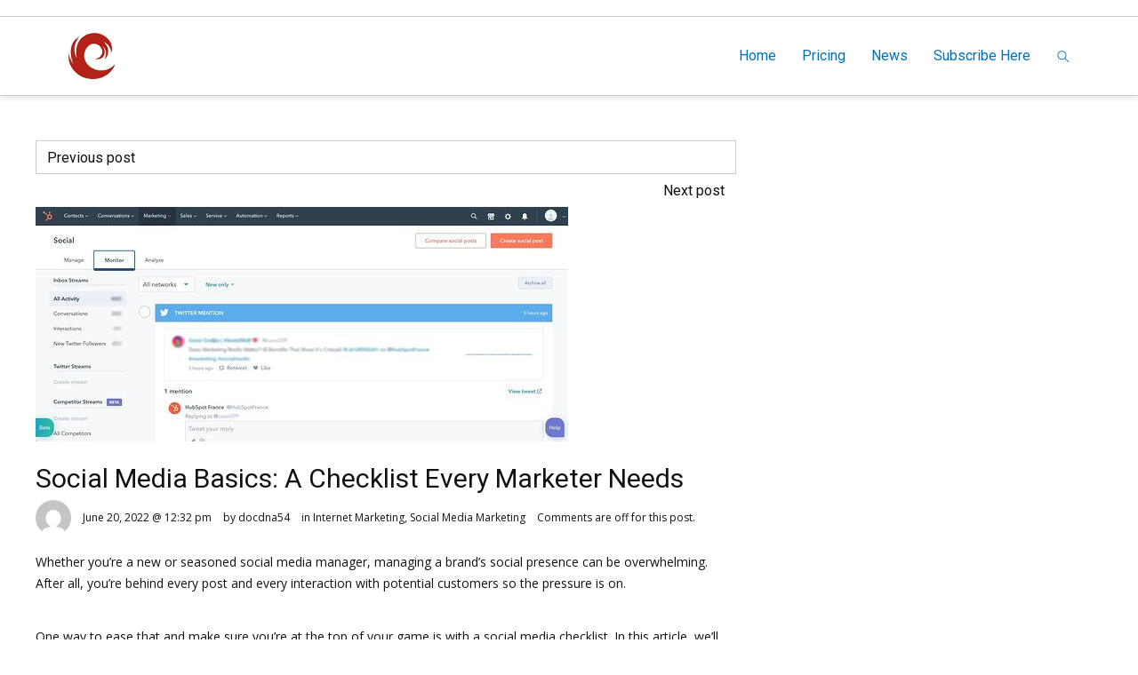

--- FILE ---
content_type: text/html; charset=UTF-8
request_url: https://creativedatanetworks.com/social-media-basics-a-checklist-every-marketer-needs/
body_size: 20716
content:
<!DOCTYPE HTML>
<html lang="en-US" prefix="og: http://ogp.me/ns#">
    <head>
        <title>Creative Data Networks  &raquo; Social Media Basics: A Checklist Every Marketer Needs</title>
                            <meta name="viewport" content="width=device-width, initial-scale=1">
                            <link id="pbtheme_favicon" rel="shortcut icon" href="https://creativedatanetworks.com/wp-content/uploads/2022/01/little_c_70x70.png" type='image/x-icon'>
                            <link rel="apple-touch-icon" href="https://creativedatanetworks.com/wp-content/uploads/2022/01/little_c_70x70.png" type="image/png">
                            <link rel="apple-touch-icon" sizes="72x72" href="https://creativedatanetworks.com/wp-content/uploads/2022/01/little_c_70x70.png" type="image/png">
                            <link rel="apple-touch-icon" sizes="114x114" href="https://creativedatanetworks.com/wp-content/uploads/2022/01/little_c_70x70.png" type="image/png">
                            <link rel="apple-touch-icon" sizes="144x144" href="https://creativedatanetworks.com/wp-content/uploads/2022/01/little_c_70x70.png" type="image/png">
        <!--[if lt IE 9]>
        <script>
                document.createElement('header');
                document.createElement('nav');
                document.createElement('section');
                document.createElement('article');
                document.createElement('aside');
                document.createElement('footer');
                document.createElement('video');
                document.createElement('audio');
        </script>
        <![endif]-->
        <style>
#wpadminbar #wp-admin-bar-wccp_free_top_button .ab-icon:before {
	content: "\f160";
	color: #02CA02;
	top: 3px;
}
#wpadminbar #wp-admin-bar-wccp_free_top_button .ab-icon {
	transform: rotate(45deg);
}
</style>
<meta name='robots' content='max-image-preview:large' />
<!-- Open Graph data --><meta property="og:title" content="Social Media Basics: A Checklist Every Marketer Needs" ><meta property="og:description" content="Whether you’re a new or seasoned social media manager, managing a brand’s social presence can be overwhelming. After all, you’re behind every post and every interaction with potential customers so the pressure is on. One way to ease that and make sure you’re at the top of your game is wit..." ><meta property="og:type" content="article" ><meta property="og:url" content="https://creativedatanetworks.com/social-media-basics-a-checklist-every-marketer-needs/" ><meta property="og:site_name" content="Creative Data Networks" ><meta property="og:image" content="https://creativedatanetworks.com/wp-content/uploads/2022/06/social-media-basics-a-checklist-every-marketer-needs.jpg" ><!-- Twitter Card data --><meta name="twitter:card" content="summary"><meta name="twitter:site" content="@"><meta name="twitter:title" content="Social Media Basics: A Checklist Every Marketer Needs"><meta name="twitter:description" content="Whether you’re a new or seasoned social media manager, managing a brand’s social presence can be overwhelming. After all, you’re behind every post and ..."><meta name="twitter:image" content="https://creativedatanetworks.com/wp-content/uploads/2022/06/social-media-basics-a-checklist-every-marketer-needs.jpg"><link rel="alternate" type="application/rss+xml" title="Creative Data Networks &raquo; Feed" href="https://creativedatanetworks.com/feed/" />
<link rel="alternate" type="application/rss+xml" title="Creative Data Networks &raquo; Comments Feed" href="https://creativedatanetworks.com/comments/feed/" />
<link rel="alternate" type="application/rss+xml" title="Creative Data Networks &raquo; Social Media Basics: A Checklist Every Marketer Needs Comments Feed" href="https://creativedatanetworks.com/social-media-basics-a-checklist-every-marketer-needs/feed/" />
<link rel="alternate" title="oEmbed (JSON)" type="application/json+oembed" href="https://creativedatanetworks.com/wp-json/oembed/1.0/embed?url=https%3A%2F%2Fcreativedatanetworks.com%2Fsocial-media-basics-a-checklist-every-marketer-needs%2F" />
<link rel="alternate" title="oEmbed (XML)" type="text/xml+oembed" href="https://creativedatanetworks.com/wp-json/oembed/1.0/embed?url=https%3A%2F%2Fcreativedatanetworks.com%2Fsocial-media-basics-a-checklist-every-marketer-needs%2F&#038;format=xml" />
<base target="_parent" /><style id='wp-img-auto-sizes-contain-inline-css' type='text/css'>
img:is([sizes=auto i],[sizes^="auto," i]){contain-intrinsic-size:3000px 1500px}
/*# sourceURL=wp-img-auto-sizes-contain-inline-css */
</style>
<link rel='stylesheet' id='pbuilder_font-awesome_css-css' href='https://creativedatanetworks.com/wp-content/plugins/profit_builder/css/font-awesome.css?ver=4.2.0' type='text/css' media='all' />
<link rel='stylesheet' id='pbuilder_fornt_css-css' href='https://creativedatanetworks.com/wp-content/plugins/profit_builder/css/front.css?ver=2.6.3' type='text/css' media='all' />
<link rel='stylesheet' id='font-awesome-css' href='https://creativedatanetworks.com/wp-content/plugins/profit_builder/font/fawesome/font-awesome.css?ver=4.2.0' type='text/css' media='all' />
<link rel='stylesheet' id='font-frb_awesome-css' href='https://creativedatanetworks.com/wp-content/plugins/profit_builder/font/frb_fawesome/font-awesome.css?ver=4.2.0' type='text/css' media='all' />
<link rel='stylesheet' id='font-creative-css' href='https://creativedatanetworks.com/wp-content/plugins/profit_builder/font/alternative/styles.css?ver=6.9' type='text/css' media='all' />
<link rel='stylesheet' id='font-alternative-css' href='https://creativedatanetworks.com/wp-content/plugins/profit_builder/font/creative/styles.css?ver=6.9' type='text/css' media='all' />
<link rel='stylesheet' id='font-new_creative-css' href='https://creativedatanetworks.com/wp-content/plugins/profit_builder/font/alternative_new/style.css?ver=6.9' type='text/css' media='all' />
<link rel='stylesheet' id='font-new_alternative-css' href='https://creativedatanetworks.com/wp-content/plugins/profit_builder/font/creative_new/style.css?ver=6.9' type='text/css' media='all' />
<link rel='stylesheet' id='pbuilder_prettyphoto_css-css' href='https://creativedatanetworks.com/wp-content/plugins/profit_builder/css/jquery.prettyphoto.css?ver=6.9' type='text/css' media='all' />
<link rel='stylesheet' id='pbuilder_swiper_css-css' href='https://creativedatanetworks.com/wp-content/plugins/profit_builder/css/idangerous.swiper.css?ver=6.9' type='text/css' media='all' />
<link rel='stylesheet' id='pbuilder_YTPlayer_css-css' href='https://creativedatanetworks.com/wp-content/plugins/profit_builder/css/mb.YTVPlayer.css?ver=6.9' type='text/css' media='all' />
<link rel='stylesheet' id='pbuilder_flipclock_css-css' href='https://creativedatanetworks.com/wp-content/plugins/profit_builder/css/timer2.css?ver=6.9' type='text/css' media='all' />
<link rel='stylesheet' id='pbuilder_soon_css-css' href='https://creativedatanetworks.com/wp-content/plugins/profit_builder/css/soon.min.css?ver=6.9' type='text/css' media='all' />
<link rel='stylesheet' id='pbuilder_mb_comingsoon_css-css' href='https://creativedatanetworks.com/wp-content/plugins/profit_builder/css/mb-comingsoon.css?ver=6.9' type='text/css' media='all' />
<link rel='stylesheet' id='pbuilder_animate_css-css' href='https://creativedatanetworks.com/wp-content/plugins/profit_builder/css/animate.css?ver=6.9' type='text/css' media='all' />
<link rel='stylesheet' id='pbuilder_contact_ui_css-css' href='https://creativedatanetworks.com/wp-content/plugins/profit_builder/css/contact-ui.css?ver=6.9' type='text/css' media='all' />
<link rel='stylesheet' id='pbuilder_shortcode_css-css' href='https://creativedatanetworks.com/wp-content/plugins/profit_builder/css/shortcodes.css?ver=230' type='text/css' media='all' />
<link rel='stylesheet' id='pbuilder_pbs_css-css' href='https://creativedatanetworks.com/wp-content/plugins/profit_builder/css/pbs.css?ver=6.9' type='text/css' media='all' />
<link rel='stylesheet' id='pbuilder_fp_css-css' href='https://creativedatanetworks.com/wp-content/plugins/profit_builder/css/minimalist.css?ver=6.9' type='text/css' media='all' />
<link rel='stylesheet' id='progressbar-css-css' href='https://creativedatanetworks.com/wp-content/plugins/profit_builder//css/progressbar.css?ver=6.9' type='text/css' media='all' />
<link rel='stylesheet' id='GDwidgetStylesheet-css' href='https://creativedatanetworks.com/wp-content/plugins/profit_builder/css/style.css?ver=6.9' type='text/css' media='all' />
<link rel='stylesheet' id='color-box-css-css' href='https://creativedatanetworks.com/wp-content/plugins/profit_builder/css/colorbox.css?ver=6.9' type='text/css' media='all' />
<link rel='stylesheet' id='simple_signup_form_style-css' href='https://creativedatanetworks.com/wp-content/plugins/simple-signup-form/templates/assets/css/ssf.css?ver=6.9' type='text/css' media='all' />
<style id='wp-emoji-styles-inline-css' type='text/css'>

	img.wp-smiley, img.emoji {
		display: inline !important;
		border: none !important;
		box-shadow: none !important;
		height: 1em !important;
		width: 1em !important;
		margin: 0 0.07em !important;
		vertical-align: -0.1em !important;
		background: none !important;
		padding: 0 !important;
	}
/*# sourceURL=wp-emoji-styles-inline-css */
</style>
<link rel='stylesheet' id='me-spr-block-styles-css' href='https://creativedatanetworks.com/wp-content/plugins/simple-post-redirect//css/block-styles.min.css?ver=6.9' type='text/css' media='all' />
<link rel='stylesheet' id='contact-form-7-css' href='https://creativedatanetworks.com/wp-content/plugins/contact-form-7/includes/css/styles.css?ver=6.1.4' type='text/css' media='all' />
<link rel='stylesheet' id='wp-v-icons-css-css' href='https://creativedatanetworks.com/wp-content/plugins/wp-visual-icon-fonts/css/wpvi-fa4.css?ver=6.9' type='text/css' media='all' />
<link rel='stylesheet' id='pbtheme-style-css' href='https://creativedatanetworks.com/wp-content/themes/pbtheme/style.css?ver=6.9' type='text/css' media='all' />
<link rel='stylesheet' id='pbtheme-less-css' href='https://creativedatanetworks.com/wp-content/uploads/wp-less-cache/pbtheme-less.css?ver=1766924019' type='text/css' media='all' />
<link rel='stylesheet' id='pbtheme-divicon-css' href='https://creativedatanetworks.com/wp-content/themes/pbtheme/fonts/pbtheme/styles.css?ver=6.9' type='text/css' media='all' />
<link rel='stylesheet' id='pbtheme-swipe-css' href='https://creativedatanetworks.com/wp-content/themes/pbtheme/js/swipebox/source/swipebox.css?ver=6.9' type='text/css' media='all' />
<link rel='stylesheet' id='socialbro-css' href='https://creativedatanetworks.com/wp-content/themes/pbtheme/widgets/socialbro/socialbro.css?ver=6.9' type='text/css' media='all' />
<link rel='stylesheet' id='pbtheme-idangerous-css' href='https://creativedatanetworks.com/wp-content/themes/pbtheme/css/idangerous.swiper.css?ver=6.9' type='text/css' media='all' />
<link rel='stylesheet' id='sellocity-custom-button-css' href='https://creativedatanetworks.com/wp-content/themes/pbtheme/lib/custom_button/assets/custom_button.css?ver=6.9' type='text/css' media='all' />
<link rel='stylesheet' id='pb-theme-upgrade-style-css' href='https://creativedatanetworks.com/wp-content/themes/pbtheme/css/style-upgrade-theme.css?ver=6.9' type='text/css' media='all' />
<link rel='stylesheet' id='pbtheme-font-1-css' href='//fonts.googleapis.com/css?family=Open+Sans%3A100%2C200%2C300%2C300italic%2C400%2C400italic%2C500%2C500italic%2C600%2C700%2C700italic%2C800&#038;subset=all&#038;ver=6.9' type='text/css' media='all' />
<link rel='stylesheet' id='pbtheme-font-2-css' href='//fonts.googleapis.com/css?family=Roboto%3A100%2C200%2C300%2C300italic%2C400%2C400italic%2C500%2C500italic%2C600%2C700%2C700italic%2C800&#038;subset=all&#038;ver=6.9' type='text/css' media='all' />
<script type="text/javascript" src="https://creativedatanetworks.com/wp-includes/js/jquery/jquery.min.js?ver=3.7.1" id="jquery-core-js"></script>
<script type="text/javascript" src="https://creativedatanetworks.com/wp-includes/js/jquery/jquery-migrate.min.js?ver=3.4.1" id="jquery-migrate-js"></script>
<script type="text/javascript" src="https://creativedatanetworks.com/wp-content/plugins/profit_builder//js/form_validate.js?ver=1.0.5" id="validate-js"></script>
<script type="text/javascript" src="https://creativedatanetworks.com/wp-content/plugins/profit_builder/js/jquery.colorbox-min.js?ver=6.9" id="color-box-min-js"></script>
<script type="text/javascript" src="https://creativedatanetworks.com/wp-content/plugins/profit_builder/js/ouibounce.min.js?ver=6.9" id="ouibounce-js"></script>
<link rel="https://api.w.org/" href="https://creativedatanetworks.com/wp-json/" /><link rel="alternate" title="JSON" type="application/json" href="https://creativedatanetworks.com/wp-json/wp/v2/posts/3664" /><link rel="EditURI" type="application/rsd+xml" title="RSD" href="https://creativedatanetworks.com/xmlrpc.php?rsd" />
<meta name="generator" content="WordPress 6.9" />
<link rel="canonical" href="https://creativedatanetworks.com/social-media-basics-a-checklist-every-marketer-needs/" />
<link rel='shortlink' href='https://creativedatanetworks.com/?p=3664' />
<!-- Global site tag (gtag.js) - Google Analytics -->
<script async src="https://www.googletagmanager.com/gtag/js?id=G-4607C0JL6L"></script>
<script>
  window.dataLayer = window.dataLayer || [];
  function gtag(){dataLayer.push(arguments);}
  gtag('js', new Date());

  gtag('config', 'G-4607C0JL6L');
</script>
<!-- GetResponse Analytics -->
<script type="text/javascript">
      
  (function(m, o, n, t, e, r, _){
          m['__GetResponseAnalyticsObject'] = e;m[e] = m[e] || function() {(m[e].q = m[e].q || []).push(arguments)};
          r = o.createElement(n);_ = o.getElementsByTagName(n)[0];r.async = 1;r.src = t;r.setAttribute('crossorigin', 'use-credentials');_.parentNode .insertBefore(r, _);
      })(window, document, 'script', 'https://an.gr-wcon.com/script/90e02e5d-ba2f-46fa-9365-2bb99824dc94/ga.js', 'GrTracking');


  </script>
  <!-- End GetResponse Analytics -->


<style>
	.pbuilder_column,#colorbox{
		font-family: Open Sans, serif; 
	}
</style>
<style>
#pbuilder_content_wrapper .pbuilder_row > div:last-child, #pbuilder_content_wrapper .pbuilder_row > .pbuilder_row_colwrapper, .anivia_row > div:last-child,  #pbuilder_wrapper.pbuilder_wrapper_one-fourth-right-sidebar, #pbuilder_wrapper.pbuilder_wrapper_one-fourth-left-sidebar, #pbuilder_wrapper.pbuilder_wrapper_one-third-right-sidebar, #pbuilder_wrapper.pbuilder_wrapper_one-third-left-sidebar {
	margin: 0px -18px;
}
.pbuilder_column.pbuilder_column-1-1, .pbuilder_column.pbuilder_column-1-2, .pbuilder_column.pbuilder_column-1-3, .pbuilder_column.pbuilder_column-2-3, .pbuilder_sidebar.pbuilder_one-fourth-right-sidebar, .pbuilder_sidebar.pbuilder_one-fourth-left-sidebar, .pbuilder_sidebar.pbuilder_one-third-right-sidebar, .pbuilder_sidebar.pbuilder_one-third-left-sidebar, .pbuilder_column.pbuilder_column-1-4, .pbuilder_column.pbuilder_column-3-4, .pbuilder_column.pbuilder_column-1-5, .pbuilder_column.pbuilder_column-2-5, .pbuilder_column.pbuilder_column-3-5, .pbuilder_column.pbuilder_column-4-5, .pbuilder_wrapper_one-fourth-left-sidebar #pbuilder_content_wrapper, .pbuilder_wrapper_one-third-left-sidebar #pbuilder_content_wrapper, .pbuilder_wrapper_one-fourth-right-sidebar #pbuilder_content_wrapper, .pbuilder_wrapper_one-third-right-sidebar #pbuilder_content_wrapper{
	border-right:18px solid transparent;
	border-left:18px solid transparent;
}
@media screen and (max-width: 1200px) {
	#pbuilder_content_wrapper .pbuilder_row > div:last-child, .anivia_row > div:last-child,  #pbuilder_wrapper.pbuilder_wrapper_one-fourth-right-sidebar, #pbuilder_wrapper.pbuilder_wrapper_one-fourth-left-sidebar, #pbuilder_wrapper.pbuilder_wrapper_one-third-right-sidebar, #pbuilder_wrapper.pbuilder_wrapper_one-third-left-sidebar {
		margin: 0px -9px;
	}
	.pbuilder_column.pbuilder_column-1-1, .pbuilder_column.pbuilder_column-1-2, .pbuilder_column.pbuilder_column-1-3, .pbuilder_column.pbuilder_column-2-3, .pbuilder_sidebar.pbuilder_one-fourth-right-sidebar, .pbuilder_sidebar.pbuilder_one-fourth-left-sidebar, .pbuilder_sidebar.pbuilder_one-third-right-sidebar, .pbuilder_sidebar.pbuilder_one-third-left-sidebar, .pbuilder_column.pbuilder_column-1-4, .pbuilder_column.pbuilder_column-3-4, .pbuilder_column.pbuilder_column-1-5, .pbuilder_column.pbuilder_column-2-5, .pbuilder_column.pbuilder_column-3-5, .pbuilder_column.pbuilder_column-4-5, .pbuilder_wrapper_one-fourth-left-sidebar #pbuilder_content_wrapper, .pbuilder_wrapper_one-third-left-sidebar #pbuilder_content_wrapper, .pbuilder_wrapper_one-fourth-right-sidebar #pbuilder_content_wrapper, .pbuilder_wrapper_one-third-right-sidebar #pbuilder_content_wrapper{
		border-right:9px solid transparent;
		border-left:9px solid transparent;
	}
}
@media screen and (max-width: 768px) {
	#pbuilder_content_wrapper .pbuilder_row > div:last-child, .anivia_row > div:last-child,  #pbuilder_wrapper.pbuilder_wrapper_one-fourth-right-sidebar, #pbuilder_wrapper.pbuilder_wrapper_one-fourth-left-sidebar, #pbuilder_wrapper.pbuilder_wrapper_one-third-right-sidebar, #pbuilder_wrapper.pbuilder_wrapper_one-third-left-sidebar {
		margin: 0px -6px;
	}
	.pbuilder_column.pbuilder_column-1-1, .pbuilder_column.pbuilder_column-1-2, .pbuilder_column.pbuilder_column-1-3, .pbuilder_column.pbuilder_column-2-3, .pbuilder_sidebar.pbuilder_one-fourth-right-sidebar, .pbuilder_sidebar.pbuilder_one-fourth-left-sidebar, .pbuilder_sidebar.pbuilder_one-third-right-sidebar, .pbuilder_sidebar.pbuilder_one-third-left-sidebar, .pbuilder_column.pbuilder_column-1-4, .pbuilder_column.pbuilder_column-3-4, .pbuilder_column.pbuilder_column-1-5, .pbuilder_column.pbuilder_column-2-5, .pbuilder_column.pbuilder_column-3-5, .pbuilder_column.pbuilder_column-4-5, .pbuilder_wrapper_one-fourth-left-sidebar #pbuilder_content_wrapper, .pbuilder_wrapper_one-third-left-sidebar #pbuilder_content_wrapper, .pbuilder_wrapper_one-fourth-right-sidebar #pbuilder_content_wrapper, .pbuilder_wrapper_one-third-right-sidebar #pbuilder_content_wrapper{
		border-right:6px solid transparent;
		border-left:6px solid transparent;
	}
}
@media screen and (max-width: 640px) {
	.pbuilder_column.pbuilder_column-1-1, .pbuilder_column.pbuilder_column-1-2, .pbuilder_column.pbuilder_column-1-3, .pbuilder_column.pbuilder_column-2-3, .pbuilder_sidebar.pbuilder_one-fourth-right-sidebar, .pbuilder_sidebar.pbuilder_one-fourth-left-sidebar, .pbuilder_sidebar.pbuilder_one-third-right-sidebar, .pbuilder_sidebar.pbuilder_one-third-left-sidebar, .pbuilder_column.pbuilder_column-1-4, .pbuilder_column.pbuilder_column-3-4, .pbuilder_column.pbuilder_column-1-5, .pbuilder_column.pbuilder_column-2-5, .pbuilder_column.pbuilder_column-3-5, .pbuilder_column.pbuilder_column-4-5, .pbuilder_wrapper_one-fourth-left-sidebar #pbuilder_content_wrapper, .pbuilder_wrapper_one-third-left-sidebar #pbuilder_content_wrapper, .pbuilder_wrapper_one-fourth-right-sidebar #pbuilder_content_wrapper, .pbuilder_wrapper_one-third-right-sidebar #pbuilder_content_wrapper{
		width:100%;
		border-width:0;
	}
	.frb_pricing_column_label {
		display:none;
	}
	.frb_pricing_container_1col table {
		width:100% !important;
	}
	.frb_pricing_container_2col table{
		width:200% !important;
	}
	.frb_pricing_container_3col table{
		width:300% !important;
	}
	.frb_pricing_container_4col table{
		width:400% !important;
	}
	.frb_pricing_container_5col table{
		width:500% !important;
	}
	.frb_pricing_table td {
		border-right:0 !important;
	}
	#pbuilder_content_wrapper .pbuilder_row > div:last-child, .anivia_row > div:last-child,  .pbuilder_wrapper_one-third-left-sidebar .pbuilder_row, .pbuilder_wrapper_one-third-right-sidebar .pbuilder_row, .pbuilder_wrapper_one-fourth-left-sidebar .pbuilder_row, .pbuilder_wrapper_one-fourth-right-sidebar .pbuilder_row, .pbuilder_row_controls  {
		margin: 0px;
	}
	.frb_pricing_controls,
	.frb_pricing_section_responsive,
	.frb_pricing_label_responsive {
		display:block;
	}
}
</style>
<script id="wpcp_disable_selection" type="text/javascript">
var image_save_msg='You are not allowed to save images!';
	var no_menu_msg='Context Menu disabled!';
	var smessage = "Content is protected !!";

function disableEnterKey(e)
{
	var elemtype = e.target.tagName;
	
	elemtype = elemtype.toUpperCase();
	
	if (elemtype == "TEXT" || elemtype == "TEXTAREA" || elemtype == "INPUT" || elemtype == "PASSWORD" || elemtype == "SELECT" || elemtype == "OPTION" || elemtype == "EMBED")
	{
		elemtype = 'TEXT';
	}
	
	if (e.ctrlKey){
     var key;
     if(window.event)
          key = window.event.keyCode;     //IE
     else
          key = e.which;     //firefox (97)
    //if (key != 17) alert(key);
     if (elemtype!= 'TEXT' && (key == 97 || key == 65 || key == 67 || key == 99 || key == 88 || key == 120 || key == 26 || key == 85  || key == 86 || key == 83 || key == 43 || key == 73))
     {
		if(wccp_free_iscontenteditable(e)) return true;
		show_wpcp_message('You are not allowed to copy content or view source');
		return false;
     }else
     	return true;
     }
}


/*For contenteditable tags*/
function wccp_free_iscontenteditable(e)
{
	var e = e || window.event; // also there is no e.target property in IE. instead IE uses window.event.srcElement
  	
	var target = e.target || e.srcElement;

	var elemtype = e.target.nodeName;
	
	elemtype = elemtype.toUpperCase();
	
	var iscontenteditable = "false";
		
	if(typeof target.getAttribute!="undefined" ) iscontenteditable = target.getAttribute("contenteditable"); // Return true or false as string
	
	var iscontenteditable2 = false;
	
	if(typeof target.isContentEditable!="undefined" ) iscontenteditable2 = target.isContentEditable; // Return true or false as boolean

	if(target.parentElement.isContentEditable) iscontenteditable2 = true;
	
	if (iscontenteditable == "true" || iscontenteditable2 == true)
	{
		if(typeof target.style!="undefined" ) target.style.cursor = "text";
		
		return true;
	}
}

////////////////////////////////////
function disable_copy(e)
{	
	var e = e || window.event; // also there is no e.target property in IE. instead IE uses window.event.srcElement
	
	var elemtype = e.target.tagName;
	
	elemtype = elemtype.toUpperCase();
	
	if (elemtype == "TEXT" || elemtype == "TEXTAREA" || elemtype == "INPUT" || elemtype == "PASSWORD" || elemtype == "SELECT" || elemtype == "OPTION" || elemtype == "EMBED")
	{
		elemtype = 'TEXT';
	}
	
	if(wccp_free_iscontenteditable(e)) return true;
	
	var isSafari = /Safari/.test(navigator.userAgent) && /Apple Computer/.test(navigator.vendor);
	
	var checker_IMG = '';
	if (elemtype == "IMG" && checker_IMG == 'checked' && e.detail >= 2) {show_wpcp_message(alertMsg_IMG);return false;}
	if (elemtype != "TEXT")
	{
		if (smessage !== "" && e.detail == 2)
			show_wpcp_message(smessage);
		
		if (isSafari)
			return true;
		else
			return false;
	}	
}

//////////////////////////////////////////
function disable_copy_ie()
{
	var e = e || window.event;
	var elemtype = window.event.srcElement.nodeName;
	elemtype = elemtype.toUpperCase();
	if(wccp_free_iscontenteditable(e)) return true;
	if (elemtype == "IMG") {show_wpcp_message(alertMsg_IMG);return false;}
	if (elemtype != "TEXT" && elemtype != "TEXTAREA" && elemtype != "INPUT" && elemtype != "PASSWORD" && elemtype != "SELECT" && elemtype != "OPTION" && elemtype != "EMBED")
	{
		return false;
	}
}	
function reEnable()
{
	return true;
}
document.onkeydown = disableEnterKey;
document.onselectstart = disable_copy_ie;
if(navigator.userAgent.indexOf('MSIE')==-1)
{
	document.onmousedown = disable_copy;
	document.onclick = reEnable;
}
function disableSelection(target)
{
    //For IE This code will work
    if (typeof target.onselectstart!="undefined")
    target.onselectstart = disable_copy_ie;
    
    //For Firefox This code will work
    else if (typeof target.style.MozUserSelect!="undefined")
    {target.style.MozUserSelect="none";}
    
    //All other  (ie: Opera) This code will work
    else
    target.onmousedown=function(){return false}
    target.style.cursor = "default";
}
//Calling the JS function directly just after body load
window.onload = function(){disableSelection(document.body);};

//////////////////special for safari Start////////////////
var onlongtouch;
var timer;
var touchduration = 1000; //length of time we want the user to touch before we do something

var elemtype = "";
function touchstart(e) {
	var e = e || window.event;
  // also there is no e.target property in IE.
  // instead IE uses window.event.srcElement
  	var target = e.target || e.srcElement;
	
	elemtype = window.event.srcElement.nodeName;
	
	elemtype = elemtype.toUpperCase();
	
	if(!wccp_pro_is_passive()) e.preventDefault();
	if (!timer) {
		timer = setTimeout(onlongtouch, touchduration);
	}
}

function touchend() {
    //stops short touches from firing the event
    if (timer) {
        clearTimeout(timer);
        timer = null;
    }
	onlongtouch();
}

onlongtouch = function(e) { //this will clear the current selection if anything selected
	
	if (elemtype != "TEXT" && elemtype != "TEXTAREA" && elemtype != "INPUT" && elemtype != "PASSWORD" && elemtype != "SELECT" && elemtype != "EMBED" && elemtype != "OPTION")	
	{
		if (window.getSelection) {
			if (window.getSelection().empty) {  // Chrome
			window.getSelection().empty();
			} else if (window.getSelection().removeAllRanges) {  // Firefox
			window.getSelection().removeAllRanges();
			}
		} else if (document.selection) {  // IE?
			document.selection.empty();
		}
		return false;
	}
};

document.addEventListener("DOMContentLoaded", function(event) { 
    window.addEventListener("touchstart", touchstart, false);
    window.addEventListener("touchend", touchend, false);
});

function wccp_pro_is_passive() {

  var cold = false,
  hike = function() {};

  try {
	  const object1 = {};
  var aid = Object.defineProperty(object1, 'passive', {
  get() {cold = true}
  });
  window.addEventListener('test', hike, aid);
  window.removeEventListener('test', hike, aid);
  } catch (e) {}

  return cold;
}
/*special for safari End*/
</script>
<script id="wpcp_disable_Right_Click" type="text/javascript">
document.ondragstart = function() { return false;}
	function nocontext(e) {
	   return false;
	}
	document.oncontextmenu = nocontext;
</script>
<style>
.unselectable
{
-moz-user-select:none;
-webkit-user-select:none;
cursor: default;
}
html
{
-webkit-touch-callout: none;
-webkit-user-select: none;
-khtml-user-select: none;
-moz-user-select: none;
-ms-user-select: none;
user-select: none;
-webkit-tap-highlight-color: rgba(0,0,0,0);
}
</style>
<script id="wpcp_css_disable_selection" type="text/javascript">
var e = document.getElementsByTagName('body')[0];
if(e)
{
	e.setAttribute('unselectable',"on");
}
</script>
<style id='pbtheme_styles' type='text/css'>
#comments li.comment, #comments ul.children,.pbtheme_nav_element a{border-color:#cccccc;}.active.div_main_bg {background:#82b440 !important;}body.div-nobgvideo #pbtheme_wrapper{background:#ffffff;}.div_main_bg{background:#82b440}.contact_form.comment_form .input_wrapper_select>div{border-color:#cccccc}.header_wrapper{background:#ffffff}.footer_wrapper{color:#ffffff;color:rgba(255,255,255,.8);background:#1b1b1b}.footer_wrapper .blog_header_title{color:#ffffff}.footer_wrapper .blog_header_title .blog_header_line{border-color:#ffffff!important}.pbtheme_boxed #pbtheme_wrapper{border-color:#cccccc}.sticky-header{background:#ffffff}body{color:#111111;background:#ffffff}.blog_content h3 a:hover,.menu_wrapper a:hover,.menu_wrapper>ul>li>a:hover,a,a:hover,.pbtheme_nav_element a:hover,.pbtheme_empty_cart a{color:#47a0d9}.div_breadcrumbs{border-color:#cccccc;background:url(https://creativedatanetworks.com/wp-content/themes/pbtheme/images/breadcrumbs/abstract-white.jpg)}.hover_transparent.not-transparent h4,.menu_wrapper>ul>li>a,.tabs-nav .text_color_default,.pbtheme_nav_element a{color:#0071b9}.pbtheme_border{border-color:#82b440!important}#pbtheme_sticky,.pbtheme_background{background:#ffffff}.menu_wrapper>ul>li.menu-item ul.sub-menu,.menu_wrapper>ul>li>ul.sub-menu{background:#111111;}.pbtheme_shopping_cart{background:#ffffff;color:#111111;border-color:#cccccc}.pbtheme_background_dark,.pbtheme_separator,.small_separator{background:#111111}.pbtheme_dark_border,.header_holder,.header_wrapper{border-color:#111111!important}.single-tags-list a,.tagcloud a{background-color:#111111;color:#ffffff}.single-tags-list a:hover,.tagcloud a:hover{background:#82b440!important}.widget.woocommerce li,.widget_archive li,.widget_categories li,.widget_meta li,.widget_nav_menu li,.widget_pages li,.widget_recent_comments li,.widget_recent_entries li,.widget-pbtheme-catthree ul li{border-color:#cccccc!important}.blog_content .post.format-quote .headline_highlighted_column_block .div_feat_quote{color:#ffffff;background:#111111;background:rgba(#111111,.5)}.small_separator_pale{background-color:#cccccc!important}.div_responsive #div_header_menu,.div_responsive #div_header_menu>ul>li,.pbtheme_pale_border,.posts_meta>div,body.artranspchive .a.kklike-box{border-color:#ffffff;color:#ffffff}a.kklike-box:hover{border-color:rgba(17,17,17,.87);color:rgba(17,17,17,.87)}a.kklike-box {background-color:#111111;color:#ffffff;}a.kklike-box:hover {background-color:#82b440;}format-quote .div_feat_quote, .single .singlepost-navigation div a{border-color:#cccccc!important}.div_responsive_icons a{border-color:#cccccc;color:#cccccc}.div_responsive_icons a:hover{border-color:#82b440;color:#82b440}.background-color-main{background:#111111}#respond input#submit,.widget.sendpress input[type=submit],input[type=submit]{background:#111111;color:#ffffff}.menu_wrapper ul ul{color:#ffffff}.menu_wrapper>ul>li.has_children.hovered>a:after{border-top-color:#ffffff}.menu_wrapper .is_fullwidth aside .pbtheme_dark_border{border-color:#ffffff!important}.div_clac{background:#ffffff;background:rgba(255,255,255,.87)}.div_ctext,.frb_text,.text{color:#444444}#respond input#submit:hover,.hover-background-color-lighter-main:hover,.widget.sendpress input[type=submit]:hover,.yop_poll_vote_button:hover,input[type=submit]:hover{background:#82b440}.frb_sidebar aside,.sidebar_wrapper aside{color:#444444}.div_dtext,h1,h2,h3,h4,h5,h6{color:#111111}h1 a:hover,h2 a:hover,h3 a:hover,h4 a:hover,h5 a:hover,h6 a:hover{color:#82b440}.inline-arrow-left.not-active,.inline-arrow-right.not-active{color:#cccccc}.pbtheme_image_hover{background-color:#111111;background-color:rgba(17,17,17,.4)}.pbtheme_image_hover a.pbtheme_image_hover_button, .pbtheme_image_hover a.pbtheme_image_hover_button:hover, .a-inherit li>a:hover{color:#82b440}.progers-bars-wrapper .progress-full{background:#cccccc;color:#ffffff}.progers-bars-wrapper .progress-done{background:#82b440}.progers-bars-wrapper span.tag-place{background-color:#111111}.progers-bars-wrapper .progress-tag span.tag-place:after{border-top-color:#111111}.pbtheme_search,.element-language-bar ul{color:#111111;background:#ffffff;border-color:#cccccc}.pbtheme_search form button{background:#82b440;color:#ffffff}.pbtheme_header_widgets,body.single-format-quote .div_feat_quote,.pbtheme_hover_over .div_buttons a{background:#111111;color:#ffffff}.pbtheme_header_widgets .pbtheme_dark_border{border-color:#ffffff!important}.pbtheme_shopping_cart .div-cart-remove a,.pbtheme_shopping_cart .pbtheme_cart_item{border-color:#cccccc}.pbtheme_shopping_cart .div-cart-remove a:hover{border-color:#82b440}.pbtheme_search:after{border-bottom-color:#ffffff}.element-woo-cart.hovered a.cart-contents:after{border-top-color:#ffffff}nav.social_bar{background:#ffffff}.pbtheme_shopping_cart .pbtheme_cart_button{background:#111111;color:#ffffff;border-color:#ffffff}.pbtheme_shopping_cart .pbtheme_cart_button.float_left{background:#cccccc}.pbtheme_shopping_cart .pbtheme_cart_button:hover{background:#82b440}.widget.sendpress input{border-color:#cccccc!important}.pbtheme_slider_content .pbtheme_slider_meta{background:#ffffff}.pagination_wrapper li a.current{color:#82b440}.pbtheme_hover_over{background:#111111;background:rgba(17,17,17,.87)}.pbtheme_hover_over .div_buttons a:hover{background:#82b440}.blog_content_infinite .div_feat_quote,.blog_content_infinite .hover_transparent.not-farent{background:#ffffff}.blog_content_infinite .div_featarea.div_feat_quote{border-color:#cccccc}.tweets-list li,.widget-pbtheme-cat li,.single .singlepost-navigation{border-color:#cccccc!important}.pbtheme_hover_over .portslider_meta a,.pbtheme_hover_over .portslider_meta{color:#ffffff;}.div_ajax_port_selected {background:#82b440;}.div_ajax_port_selected a{color:#ffffff !important;}.pbtheme_hover_over .portslider_meta a:hover {color:#82b440;}.pbtheme_header_widgets .div_dtext,.pbtheme_header_widgets h1,.pbtheme_header_widgets h2,.pbtheme_header_widgets h3,.pbtheme_header_widgets h4,.pbtheme_header_widgets h5,.pbtheme_header_widgets h6{color:#ffffff;}.footer_container aside h1,.footer_container aside h2,.footer_container aside h3,.footer_container aside h4,.footer_container aside h5,.footer_container aside h6{color:#ffffff;}.footer_wrapper .div_dtext{color:#ffffff;color:rgba(255,255,255,.8);}.menu_wrapper li.menu-item .sub-menu li,.menu_wrapper ul li.is_fullwidth.hasno_sidebar > ul > li{border-color:#ffffff;border-color:rgba(255,255,255,0.1);}li.menu-item.hovered > a {background:#111111;background:rgba(255,255,255,0.05);}.infinite-load-button,.infinite-load-button-no-more{border-color:#cccccc;color:#cccccc;}.infinite-load-button:hover{border-color:#111111;color:#111111;}li.product li.product .element-network-icons > a:before{border-top-color:#111111;}.div_portfolio_slider ul.div_top_nav_cat li.div_ajax_port_selected a,.div_portfolio_slider ul.div_top_nav_cat li a:hover{color:#82b440 !important;}.div_portfolio_slider ul.div_top_nav_cat li a{color:#ffffff}.footer_wrapper .element-network-icons > a:before{border-top-color:#ffffff;}.footer_container .header_pbtheme_bottom,.header_holder,.header_wrapper,.header_wrapper .pbtheme_dark_border{border-color:#cccccc!important}.footer_container>.small_separator{background:#cccccc!important}.input_wrapper input,input.pbtheme_dark_border,select,select.pbtheme_dark_border,.comment_form.contact_form textarea,textarea.pbtheme_dark_border{border-color:#cccccc!important}</style>
<style type="text/css">.recentcomments a{display:inline !important;padding:0 !important;margin:0 !important;}</style><link rel="icon" href="https://creativedatanetworks.com/wp-content/uploads/2024/02/cropped-little_c_70x70-32x32.png" sizes="32x32" />
<link rel="icon" href="https://creativedatanetworks.com/wp-content/uploads/2024/02/cropped-little_c_70x70-192x192.png" sizes="192x192" />
<link rel="apple-touch-icon" href="https://creativedatanetworks.com/wp-content/uploads/2024/02/cropped-little_c_70x70-180x180.png" />
<meta name="msapplication-TileImage" content="https://creativedatanetworks.com/wp-content/uploads/2024/02/cropped-little_c_70x70-270x270.png" />
<style id="shindiri_styles" type="text/css">
            /* Search widget */
            
            .widget .search-form .input_field,
            .woocommerce-product-search input,
            .woocommerce-product-search .search-field,
            .widget_search input {
                border: 1px solid #82b440 !important;
            }

            #search-trigger .pbtheme_search_inline form button,
            .widget .search-form .button,
            .woocommerce-product-search button,
            .widget_search button {
                background: #82b440 !important;
            }
            
            /* Content width on set resolution */
            @media(max-width: 1200px) {
                .single-product #content {
                    padding: 15px 15px 0 15px;
                }
            }
            </style><meta name="description" content="Online Marketing Tools and Tactics">
  <meta name="keywords" content="web traffic tools, small business growth, online marketing">
  <meta name="author" content="Dale Allman"><style></style>        <script type="text/javascript">
            var hidetopbar = '';
        </script>
    <link rel='stylesheet' id='pbuilder_Open+Sans_300-css' href='//fonts.googleapis.com/css?family=Open+Sans%3A300&#038;subset=all&#038;ver=6.9' type='text/css' media='all' />
</head>
    <body class="wp-singular post-template-default single single-post postid-3664 single-format-standard wp-custom-logo wp-theme-pbtheme pbtheme-layout pbtheme_wide pbtheme-rrs blog_layout_6 div-nobgvideo unselectable" >
        <div id="pbtheme_wrapper">
                            <div class="header_wrapper layout-small-right div_header_shadow div_logo_normal">
							                                                                <div class="pbtheme_container_max header_alt_nav">
                                    <div class="pbtheme_top pbtheme_header_font">
                                        <div class="pbtheme_top_left float_left">
                                                                                    </div>
                                        <div class="pbtheme_top_right float_right">
                                                                                    </div>
                                        <div class="clearfix"></div>
                                    </div>
                                </div>
                                <div class="header_pbtheme pbtheme_dark_border"></div>
                                             <div class="header_main_nav">
                        <div class="header_holder">
                            <a href="https://creativedatanetworks.com" class="logo">
                                <img class="block div_mainlogoimg" src="https://creativedatanetworks.com/wp-content/uploads/2022/01/little_c_70x70.png" alt="Creative Data Networks" />
                            </a>
                            <div class="div_responsive_icons">
                                <a id="div_rtrigger" href="#"><i class="divicon-bar"></i></a>
                                <a id="div_rwidgetized" href="#"><i class="divicon-plus"></i></a>
                            </div>
                        </div>
                    </div>
                    <div class="header_pbtheme_bottom pbtheme_dark_border"></div>
                                        <div class="pbtheme_container_max header_main_nav">
                                                <nav id="div_header_menu" class="menu_wrapper relative solid a-inherit" style=" ">
                            <a href="https://creativedatanetworks.com" class="logo_sticky" style=" ">
                                <img class="block div_mainlogoimg" src="https://creativedatanetworks.com/wp-content/uploads/2022/01/little_c_70x70.png" alt="" />
                                <img class="block div_sticky_logoimg" src="https://creativedatanetworks.com/wp-content/uploads/2022/01/little_c_70x70.png" alt="Creative Data Networks" />
                            </a>
                            <ul id="menu-menu-1" class="pbtheme_menu"><li id="menu-item-13511" class="menu-item menu-item-type-post_type menu-item-object-page menu-item-13511 hasno_sidebar a-inherit hasno_fullwidth"><a href="https://creativedatanetworks.com/marketing/">Home</a></li>
<li id="menu-item-12272" class="menu-item menu-item-type-post_type menu-item-object-page menu-item-12272 hasno_sidebar a-inherit hasno_fullwidth"><a href="https://creativedatanetworks.com/pricing/">Pricing</a></li>
<li id="menu-item-573" class="menu-item menu-item-type-post_type menu-item-object-page current_page_parent menu-item-573 hasno_sidebar a-inherit hasno_fullwidth"><a href="https://creativedatanetworks.com/news/">News</a></li>
<li id="menu-item-12273" class="menu-item menu-item-type-post_type menu-item-object-page menu-item-12273 hasno_sidebar a-inherit hasno_fullwidth"><a href="https://creativedatanetworks.com/subscribe-here/">Subscribe Here</a></li>
<li id="search-trigger"><a href="#"><i class="divicon-search"></i></a><div class="pbtheme_search"><form action="https://creativedatanetworks.com/" method="get"><input name="s" type="text" placeholder="Search the website"/>
                            <button type="submit"><i class="divicon-search"></i></button>
                            <div class="clearfix"></div>
                            </form></div></li></ul>                        </nav><!-- menu_wrapper -->
                    </div>
                                    </div><!-- header_wrapper -->
                
<div id="pbtheme_content" class="pbtheme_container" style="">
    
        <div class="anivia_row pbuilder_row">
            <div>
                
            </div>
        </div>
    
    <div class="anivia_row pbuilder_row">
        <div>
            
                
            
                <div id="content" class="pbuilder_column pbuilder_column-2-3 pbtheme_hidden_flow margin-bottom36">
                    
                    <div class="single_full_news_element fullwidth">
                        
                            <div class="singlepost-navigation">
                                
                                    <div class="prev-post-link a-inherit">
                                        <a href="https://creativedatanetworks.com/what-is-a-content-management-workflow-why-you-need-one-in-2022/" class="pbtheme_header_font div_single_prev" title="What is a Content Management Workflow? Why You Need One in 2022">Previous post</a><a href="https://creativedatanetworks.com/what-is-a-content-management-workflow-why-you-need-one-in-2022/" class="pbtheme_header_font div_single_nav" title="What is a Content Management Workflow? Why You Need One in 2022">What is a Content Management Workflow? Why You Need One in 2022</a>
                                    </div>
                                

                                
                                    <div class="next-post-link a-inherit">
                                        <a href="https://creativedatanetworks.com/going-international-what-you-need-to-know-for-your-glocal-seo-via-sejournal-acoladgroup/" class="pbtheme_header_font div_single_nav" title="Going International? What You Need To Know For Your Glocal SEO via @sejournal, @AcoladGroup">Going International? What You Need To Know For Your Glocal SEO via @sejournal, @AcoladGroup</a><a href="https://creativedatanetworks.com/going-international-what-you-need-to-know-for-your-glocal-seo-via-sejournal-acoladgroup/" class="pbtheme_header_font div_single_next" title="Going International? What You Need To Know For Your Glocal SEO via @sejournal, @AcoladGroup">Next post</a>
                                    </div>
                                
                                <div class="clearfix"></div>
                            </div>
                        
                        <div class="div_featarea div_feat_image margin-bottom24"><img width="599" height="264" src="https://creativedatanetworks.com/wp-content/uploads/2022/06/social-media-basics-a-checklist-every-marketer-needs.jpg" class="attachment-pbtheme-fullblog size-pbtheme-fullblog wp-post-image" alt="" decoding="async" fetchpriority="high" srcset="https://creativedatanetworks.com/wp-content/uploads/2022/06/social-media-basics-a-checklist-every-marketer-needs.jpg 599w, https://creativedatanetworks.com/wp-content/uploads/2022/06/social-media-basics-a-checklist-every-marketer-needs-300x132.jpg 300w" sizes="(max-width: 599px) 100vw, 599px" /><a href="https://creativedatanetworks.com/social-media-basics-a-checklist-every-marketer-needs/"><div class="pbtheme_image_hover"><div></div></div></a></div>
                        
                            <h2 class="margin-bottom6 entry-title">Social Media Basics: A Checklist Every Marketer Needs</h2>
                        
                            
                        
                            
                            
                        <div class="posts_meta margin-bottom18"><div class="div_avatar_meta inline-block"><img alt='' src='https://secure.gravatar.com/avatar/8c6e13042009b4e467173a8dd9b7658ed82a35dc027dfb5540afa3342f415cb8?s=40&#038;d=mm&#038;r=g' srcset='https://secure.gravatar.com/avatar/8c6e13042009b4e467173a8dd9b7658ed82a35dc027dfb5540afa3342f415cb8?s=80&#038;d=mm&#038;r=g 2x' class='avatar avatar-40 photo' height='40' width='40' decoding='async'/></div><div class="div_date_meta inline-block post-date date updated">June 20, 2022 @ 12:32 pm</div><div class="div_author_meta inline-block a-inherit author">by <a href="https://creativedatanetworks.com" title="Visit docdna54&#8217;s website" rel="author external">docdna54</a></div><div class="div_category_meta inline-block a-inherit">in <a href="https://creativedatanetworks.com/category/internet-marketing/" rel="category tag">Internet Marketing</a>, <a href="https://creativedatanetworks.com/category/social-media-marketing/" rel="category tag">Social Media Marketing</a></div><div class="div_comment_meta inline-block a-inherit">Comments are off for this post.</div></div>  
                        <div id="div_pure_single">
                            
<p>Whether you’re a new or seasoned social media manager, managing a brand’s social presence can be overwhelming. After all, you’re behind every post and every interaction with potential customers so the pressure is on.</p>
<p>One way to ease that and make sure you’re at the top of your game is with a social media checklist. In this article, we’ll cover the daily and monthly tasks every social media manager needs to succeed.</p>
<h2>Social Media Tasks</h2>
<p>Before we get into the checklist, we’re going to break down the work of a social media manager into four pillars.</p>
<ul>
<li><strong>Sharing</strong> – You must post on social media regularly to grow and maintain an audience.</li>
<li><strong>Engaging</strong> – Connecting with your audience, via polls, responding to comments and DMs, and reposting user-generated content, is key to building that brand loyalty.</li>
<li><strong>Monitoring</strong> – It’s important to know how your brand is perceived online, so you’ll need to monitor mentions of your brand as well as topics within your industry.</li>
<li><strong>Reviewing and Optimizing</strong> – If you’re not reviewing your performance, how can you improve? This is a necessary part of every social media strategy.</li>
</ul>
<p>If you don’t share often, you’ll struggle to build an audience. Without an audience, you won’t have much to engage with. This also means that you’ll have little to no data about what works well and nothing to optimize or review.</p>
<p>This is all to say that to have a robust social media presence, you must be strong in all four areas. Now, let’s dive into the daily tasks you’ll need to complete in this role.</p>
<h2>Social Media Daily Checklist</h2>
<p>On a daily basis, you will be focused on the first three pillars: sharing, engaging, and monitoring.</p>
<p>While there is some reviewing and optimizing that can happen daily, you can better identify patterns when you do so on a monthly basis once you have compiled a good data set.</p>
<h3>1. Sharing content.</h3>
<p>Your number one priority on social media should be sharing content.</p>
<p>That’s what will allow you to reach your target audience, attract them to your brand, and keep them engaged.</p>
<p><a href="https://blog.hubspot.com/marketing/hubspot-blog-social-media-marketing-report?_ga=2.163930236.2782415.1654193384-236091148.1654193384">When we surveyed 310 U.S.-based marketers in 2022</a>, we found that most social media marketers post between four to six times a week on social media platforms.</p>
<p>While that is the average, some marketers post more or less depending on the platform. For instance, 29% of marketers surveyed said they post on Facebook every day while 35% said they do the same on Twitter.</p>
<p>However, when asked about Pinterest, most marketers surveyed only post two to three times a week.</p>
<p>Of course, how often you post will depend on a variety of factors including the return on investment.</p>
<p>Something else to consider is that sharing content doesn’t only mean from your brand. It can include user-generated content or content from another non-competitor that would add value to your audience.</p>
<h3>2. Responding to comments and DMs.</h3>
<p>One of the easiest ways to engage your audience is by responding to their comments.</p>
<p>If you’re struggling to generate comments in the first place, try starting a conversation and asking your audience to join it.</p>
<p>In this post, sunscreen brand <a href="https://www.kinlo.com/">KINLÒ</a> asks its audience to share ways they protect their skin.</p>
<blockquote class="instagram-media" style="background: #FFF; border: 0; border-radius: 3px; box-shadow: 0 0 1px 0 rgba(0,0,0,0.5),0 1px 10px 0 rgba(0,0,0,0.15); margin: 1px; max-width: 540px; min-width: 326px; padding: 0; width: calc(100% - 2px);">
<div style="padding: 16px;"> <a href="https://www.instagram.com/p/CdtJEf2N5Cr/?utm_source=ig_embed&amp;utm_campaign=loading" style="background: #FFFFFF; line-height: 0; padding: 0 0; text-align: center; text-decoration: none; width: 100%;"> </p>
<div style="display: flex; flex-direction: row; align-items: center;">
<div style="background-color: #f4f4f4; border-radius: 50%; flex-grow: 0; height: 40px; margin-right: 14px; width: 40px;"> &nbsp; </div>
<div style="display: flex; flex-direction: column; flex-grow: 1; justify-content: center;">
<div style="background-color: #f4f4f4; border-radius: 4px; flex-grow: 0; height: 14px; margin-bottom: 6px; width: 100px;"> &nbsp; </div>
<div style="background-color: #f4f4f4; border-radius: 4px; flex-grow: 0; height: 14px; width: 60px;"> &nbsp; </div>
</p></div>
</p></div>
<div style="padding: 19% 0;"> &nbsp; </div>
<div style="display: block; height: 50px; margin: 0 auto 12px; width: 50px;"> &nbsp; </div>
<div style="padding-top: 8px;">
<div style="color: #3897f0; font-family: Arial,sans-serif; font-size: 14px; font-style: normal; font-weight: 550; line-height: 18px;"> View this post on Instagram </div>
</p></div>
<div style="padding: 12.5% 0;"> &nbsp; </div>
<div style="display: flex; flex-direction: row; margin-bottom: 14px; align-items: center;">
<div>
<div style="background-color: #f4f4f4; border-radius: 50%; height: 12.5px; width: 12.5px; transform: translateX(0px) translateY(7px);"> &nbsp; </div>
<div style="background-color: #f4f4f4; height: 12.5px; transform: rotate(-45deg) translateX(3px) translateY(1px); width: 12.5px; flex-grow: 0; margin-right: 14px; margin-left: 2px;"> &nbsp; </div>
<div style="background-color: #f4f4f4; border-radius: 50%; height: 12.5px; width: 12.5px; transform: translateX(9px) translateY(-18px);"> &nbsp; </div>
</p></div>
<div style="margin-left: 8px;">
<div style="background-color: #f4f4f4; border-radius: 50%; flex-grow: 0; height: 20px; width: 20px;"> &nbsp; </div>
<div style="width: 0; height: 0; border-top: 2px solid transparent; border-left: 6px solid #f4f4f4; border-bottom: 2px solid transparent; transform: translateX(16px) translateY(-4px) rotate(30deg);"> &nbsp; </div>
</p></div>
<div style="margin-left: auto;">
<div style="width: 0px; border-top: 8px solid #F4F4F4; border-right: 8px solid transparent; transform: translateY(16px);"> &nbsp; </div>
<div style="background-color: #f4f4f4; flex-grow: 0; height: 12px; width: 16px; transform: translateY(-4px);"> &nbsp; </div>
<div style="width: 0; height: 0; border-top: 8px solid #F4F4F4; border-left: 8px solid transparent; transform: translateY(-4px) translateX(8px);"> &nbsp; </div>
</p></div>
</p></div>
<div style="display: flex; flex-direction: column; flex-grow: 1; justify-content: center; margin-bottom: 24px;">
<div style="background-color: #f4f4f4; border-radius: 4px; flex-grow: 0; height: 14px; margin-bottom: 6px; width: 224px;"> &nbsp; </div>
<div style="background-color: #f4f4f4; border-radius: 4px; flex-grow: 0; height: 14px; width: 144px;"> &nbsp; </div>
</p></div>
<p> </a> </p>
<p style="color: #c9c8cd; font-family: Arial,sans-serif; font-size: 14px; line-height: 17px; margin-bottom: 0; margin-top: 8px; overflow: hidden; padding: 8px 0 7px; text-align: center; text-overflow: ellipsis; white-space: nowrap;"><a href="https://www.instagram.com/p/CdtJEf2N5Cr/?utm_source=ig_embed&amp;utm_campaign=loading" style="color: #c9c8cd; font-family: Arial,sans-serif; font-size: 14px; font-style: normal; font-weight: normal; line-height: 17px; text-decoration: none;">A post shared by KINLÒ (@kinloskin)</a></p>
</p></div>
</blockquote>
<p>In that same vein, you can ask your audience to tag a friend that would enjoy your post.</p>
<p>Another way to engage your audience is by responding to direct messages. Often, consumers will reach out to brands on social media to learn more about the brand, ask specific questions related to shared content, or get help.</p>
<p>It’s important that you review these questions every day to leave a positive impression on your audience. If you take too long to answer, they may lose interest or escalate the issue by complaining to the public.</p>
<p>You can take it one step further by working internally with your customer support team to develop an escalation process once a customer reaches out via social media.</p>
<h3>3. Monitor brand mentions and industry-related content.</h3>
<p>When you’re growing your business, it’s vital that you know how your brand is being perceived online and what is being said about it.</p>
<p>According to <a href="https://blog.hubspot.com/marketing/hubspot-blog-social-media-marketing-report">our 2022 social media marketing report</a>, 35% of marketers surveyed track brand mentions and hashtags on social media.</p>
<p>Thankfully with social media, that information is within reach. You can easily set up alerts to be noticed whenever your brand is tagged or mentioned on social media.</p>
<p>You can also routinely do searches on platforms like TikTok where alerts aren’t readily available.</p>
<p>This will allow you to gauge brand sentiment and quickly address concerns from your target audience.</p>
<p><img decoding="async" alt="social media checklist: hubspot social media monitoring tool" src="https://blog.hubspot.com/hs-fs/hubfs/Google%20Drive%20Integration/Social%20Media%20Basics%20A%20Checklist%20Every%20Marketer%20Needs-1.jpeg?width=600&amp;name=Social%20Media%20Basics%20A%20Checklist%20Every%20Marketer%20Needs-1.jpeg" style="margin-left: auto; margin-right: auto; display: block; width: 600px;" title="hubspot social media monitoring tool" width="600"></p>
<p><strong>Pro-tip: </strong><a href="https://www.hubspot.com/products/marketing/social-inbox">HubSpot’s social media management software</a> includes a brand monitoring tool that will help you stay on top of all mentions and even track your competitors.</p>
<h3>4. Identify trends and buzzy content.</h3>
<p>Trends come and go just about every week on social media.</p>
<p>The trick is jumping in as they’re growing in popularity and knowing when they’ve died out.</p>
<p>The best way to find trends is by simply being on social media – <a href="https://blog.hubspot.com/service/social-listening">social listening</a>. You may start to notice a particular sound being used often or a song being added to every Reel you come across.</p>
<p>Some social platforms will tell you exactly what’s trending, like on TikTok’s &#8220;Discover&#8221; tab and Twitter’s &#8220;Trending&#8221; tab.</p>
<p style="text-align: center;"><img decoding="async" alt="social media checklist: tiktok discover tab showing trending sounds and hashtags" src="https://blog.hubspot.com/hs-fs/hubfs/Google%20Drive%20Integration/Social%20Media%20Basics%20A%20Checklist%20Every%20Marketer%20Needs.jpeg?width=200&amp;name=Social%20Media%20Basics%20A%20Checklist%20Every%20Marketer%20Needs.jpeg" style="margin-left: auto; margin-right: auto; display: block; width: 200px;" title="tiktok discover tab showing trending sounds and hashtags" width="200"></p>
<p>There are also accounts that are dedicated to finding trends as they happen and explaining their origin. This will help you determine which ones are worth joining and which ones you should stay out of.</p>
<p>As a brand, everything you put out there is a representation of your values. That’s why it’s important that you be extra careful when assessing trends.</p>
<p>See what videos other brands and users are creating with that trend. Are they funny and creative? Are they offensive? Do they align with your brand?</p>
<p>If not, it’s always OK to skip because there&#8217;ll be another one coming around the corner.</p>
<h3>5. Answer queries on forums.</h3>
<p>When we think of social media, we often think of content-sharing apps like TikTok, Twitter, and Twitch.</p>
<p>However, some social apps – think Reddit and Quora – focus instead on conversations and community.</p>
<p>You may be surprised to find how many conversations people may be having about your brand on these websites. In addition to being a great source of information surrounding brand sentiment, you can also learn a lot about your audience’s challenges and pain points.</p>
<p>You can then leverage that information into value-packed posts to attract your audience.</p>
<h3>6. Connect with brand evangelists.</h3>
<p>Building brand loyalty is no easy feat. So once you’ve accomplished it, you have to invest time to maintain it.</p>
<p>This means connecting with your brand evangelists on a regular basis.</p>
<blockquote class="twitter-tweet">
<p>Yes! 😍</p>
<p> — Brandon Blackwood (@BBlackwoodNYC) <a href="https://twitter.com/BBlackwoodNYC/status/1519398667907649539?ref_src=twsrc%5Etfw">April 27, 2022</a>
</p></blockquote>
<p>This can look like commenting on their content and/or sharing it on your platform, giving them access to exclusive content, shouting them out, and inviting them to participate during live streams.</p>
<p>While social media can be filled with parasocial relationships, don’t let that be the case for you and your audience.</p>
<h2>Social Media Monthly Checklist</h2>
<h3>1. Check your analytics.</h3>
<p>Data is every brand’s most sacred asset. It holds incredibly valuable insights about your target audience.</p>
<p>On social media, your data will tell you the type of content your audience enjoys, what grabs their attention, and what generates conversions.</p>
<p>It will also help you identify trends. In fact, <a href="https://blog.hubspot.com/marketing/hubspot-blog-social-media-marketing-report">when we asked social media marketers</a> &#8220;<em>How do you predict which social media trends are worth investing in?</em>&#8221; The top answer was by analyzing their social media analytics.</p>
<p>So, which metrics are marketers reviewing? Here are the top five, according to our survey:</p>
<ul>
<li>Likes and comments (41%)</li>
<li>Sales (41%)</li>
<li>Traffic to their website (41%)</li>
<li>Impressions and views (40%)</li>
<li>Brand mentions and hashtags (35%)</li>
</ul>
<p>If you have at least one month’s worth of data, you can start finding out which posts perform the best and dig into the why.</p>
<p>Through your analytics, you can also assess which social platforms are worth investing in. According to our survey, the top three metrics marketers look at to make this decision are:</p>
<ul>
<li>Impressions/views</li>
<li>Sales</li>
<li>Follower or subscriber count</li>
</ul>
<p>Whether you’re already succeeding or struggling on social media, reviewing your data will always set you up for a better month ahead.</p>
<h3>2. Set goals.</h3>
<p>Once you’ve reviewed your analytics and know what went well and what can be improved, you can set your goals for next month.</p>
<p>For instance, say you notice that last month’s videos outperformed any other content type and generated 2,000 visits to your website. For next month, you can up the number of videos you post and set a visit goal of 3,000.</p>
<p>Whether it’s increasing your reach, generating more engagement, or driving more traffic to your website, setting goals will serve as your north star and allow you to schedule content that aligns with these goals.</p>
<h3>3. Schedule next month’s content.</h3>
<p>When you’re managing multiple social media accounts, you have to plan your content ahead of time. Otherwise, you risk under planning and not having enough content.</p>
<p>You’ve already set your goals for the month. So now, it’s just a matter of creating content that best aligns with them.</p>
<p>For instance, say you want to increase your reach and last month’s data shows that your most shared content relates to three main topics. You can then center next month’s content on these three topics.</p>
<p>When scheduling content, you should also consult other teams to determine if there are any events, announcements, or campaigns that you will need to share.</p>
<p>The earlier you have your creative assets – images, videos, copy – the easier it will be to create your content calendar.</p>
<p><strong>Pro-tip: </strong>We created a s<a href="https://offers.hubspot.com/social-media-content-calendar">ocial media content calendar template</a> to make planning posts and coordinating campaigns easy.</p>
<p>There you have it – a detailed social media checklist that will have you on top of your game every day.</p>
<p><a class="cta_button" href="https://www.hubspot.com/cs/ci/?pg=8ac717e3-f0e5-4d45-ba5d-2809051062a9&amp;pid=53&amp;ecid=&amp;hseid=&amp;hsic="><img decoding="async" class="hs-cta-img " style="border-width: 0px; /*hs-extra-styles*/; " alt="free social media content calendar" src="https://no-cache.hubspot.com/cta/default/53/8ac717e3-f0e5-4d45-ba5d-2809051062a9.png"></a></p>
</p>
<p> <img decoding="async" src="https://track.hubspot.com/__ptq.gif?a=53&amp;k=14&amp;r=https%3A%2F%2Fblog.hubspot.com%2Fmarketing%2Fsocial-media-checklist&amp;bu=https%253A%252F%252Fblog.hubspot.com%252Fmarketing&amp;bvt=rss" alt="" width="1" height="1" style="min-height:1px!important;width:1px!important;border-width:0!important;margin-top:0!important;margin-bottom:0!important;margin-right:0!important;margin-left:0!important;padding-top:0!important;padding-bottom:0!important;padding-right:0!important;padding-left:0!important; "> </p>

                        </div>
                        <div class="clearfix"></div>
                        
                        
                        <p class="single-tags-list"><a href="https://creativedatanetworks.com/tag/social-media-marketing/" rel="tag">Social Media Marketing</a></p>    <div class="post_comment_bar_wrapper pbtheme-single-share">
        <div id="frb_title_1503742436" class="" style="margin:0px 0px 0px 0px;padding:20px 0px 20px 0px;"><h3  class="blog_header_title pbtheme_header_font text-left"><div class="title_container"><span  class="title_holder float_left" style="color:#000000;">Share this article</span><span class="blog_header_line left_line float_left" style="border-color:#000000 !important;"></span><div class="clearfix"></div></div></h3></div><style></style>        <nav class="social_bar a-inherit">
            <ul class="list_style">
                                                
                                <li class="float_left"><a class="blog_socials pbtheme_google text-color-pale" href="http://www.facebook.com/sharer.php?u=https://creativedatanetworks.com/social-media-basics-a-checklist-every-marketer-needs/&amp;t=Social%20Media%20Basics:%20A%20Checklist%20Every%20Marketer%20Needs" data-href="https://creativedatanetworks.com/social-media-basics-a-checklist-every-marketer-needs/" onclick="javascript:window.open(this.href, '', 'menubar=no,toolbar=no,resizable=yes,scrollbars=yes,height=600,width=600');
                                                                return false;" target="_blank"><i class="fa fa-facebook"></i></a></li>
                                
                                <li class="float_left"><a class="blog_socials pbtheme_facebook text-color-pale" href="https://plus.google.com/share?url=https://creativedatanetworks.com/social-media-basics-a-checklist-every-marketer-needs/" data-href="https://creativedatanetworks.com/social-media-basics-a-checklist-every-marketer-needs/" data-send="false" data-layout="button_count" data-width="60" data-show-faces="false" target="_blank"><i class="fa fa-google-plus"></i></a></li>
                                
                                <li class="float_left"><a class="blog_socials pbtheme_twitter text-color-pale" href="http://twitter.com/home/?status=Social%20Media%20Basics:%20A%20Checklist%20Every%20Marketer%20Needs%20https://creativedatanetworks.com/social-media-basics-a-checklist-every-marketer-needs/" data-count-layout="horizontal" target="_blank"><i class="fa fa-twitter"></i></a></li>
                                
                                <li class="float_left"><a class="blog_socials pbtheme_linked text-color-pale" href="http://www.linkedin.com/shareArticle?mini=true&amp;url=https://creativedatanetworks.com/social-media-basics-a-checklist-every-marketer-needs/&amp;title=Social%20Media%20Basics:%20A%20Checklist%20Every%20Marketer%20Needs&amp;source=https://creativedatanetworks.com"><i class="fa fa-linkedin"></i></a></li>
                                
                                <li class="float_left"><a class="blog_socials pbtheme_pinterest text-color-pale" href="http://pinterest.com/pin/create/button/?url=https://creativedatanetworks.com/social-media-basics-a-checklist-every-marketer-needs/&amp;media=https://creativedatanetworks.com/wp-content/uploads/2022/06/social-media-basics-a-checklist-every-marketer-needs.jpg&amp;description=Social%20Media%20Basics:%20A%20Checklist%20Every%20Marketer%20Needs" data-count-layout="horizontal"><i class="fa fa-pinterest"></i></a></li>
                                
            </ul>
        </nav>
    </div>
    
                            <div class="anivia_row pbuilder_row">
                                <div>
                                    
                                </div>
                            </div>
                        
                            <div class="blog_post_author_box margin-bottom36">
                                <img alt='' src='https://secure.gravatar.com/avatar/8c6e13042009b4e467173a8dd9b7658ed82a35dc027dfb5540afa3342f415cb8?s=100&#038;d=mm&#038;r=g' srcset='https://secure.gravatar.com/avatar/8c6e13042009b4e467173a8dd9b7658ed82a35dc027dfb5540afa3342f415cb8?s=200&#038;d=mm&#038;r=g 2x' class='avatar avatar-100 photo' height='100' width='100' loading='lazy' decoding='async'/>
                                <div class="info_wrap">
                                    <h3 class="margin-bottom12">docdna54</h3><!-- name -->
                                    <div></div>
                                </div><!-- info_wrap -->
                                <div class="clearfix"></div>
                            </div>
                        
                    </div>
                    <div id="comments">
            <p class="nocomments">
        Comments are closed.    </p>
        </div>
                </div>
                
            
                
                    <div class="sidebar_wrapper pbuilder_column pbuilder_column-1-3">
                        
                    </div>
                    
        </div>
    </div>
</div>

		<div class="footer_wrapper solid_box layout-small-right">

				<div class="pbtheme_container_max footer_container">
					
                    <div class="footer_main_widgets">
						
						<div class="anivia_row pbuilder_row">
						<div>
							<div class="pbuilder_column pbuilder_column-1-4"><aside id="media_image-2" class="widget widget_media_image margin-bottom36"><h3 class="pbtheme-widget-title blog_header_title pbtheme_header_font text-left margin-bottom24 widget__title--long-line"><span class="title_container"><span class="title_holder float_left">Pricing</span><span class="blog_header_line left_line pbtheme_dark_border float_left"></span><div class="clearfix"></div></span></h3><a href="https://www.amazon.com/Pricing-Strategy-Maximize-Revenue-Without-ebook/dp/B08ZXNTHKQ"><img width="300" height="200" src="https://creativedatanetworks.com/wp-content/uploads/2022/01/4-300x200.jpg" class="image wp-image-58  attachment-medium size-medium" alt="" style="max-width: 100%; height: auto;" title="Pricing" decoding="async" loading="lazy" srcset="https://creativedatanetworks.com/wp-content/uploads/2022/01/4-300x200.jpg 300w, https://creativedatanetworks.com/wp-content/uploads/2022/01/4-1024x683.jpg 1024w, https://creativedatanetworks.com/wp-content/uploads/2022/01/4-768x512.jpg 768w, https://creativedatanetworks.com/wp-content/uploads/2022/01/4-1536x1024.jpg 1536w, https://creativedatanetworks.com/wp-content/uploads/2022/01/4-2048x1366.jpg 2048w, https://creativedatanetworks.com/wp-content/uploads/2022/01/4-1130x753.jpg 1130w, https://creativedatanetworks.com/wp-content/uploads/2022/01/4-760x507.jpg 760w" sizes="auto, (max-width: 300px) 100vw, 300px" /></a></aside></div><!-- pbuilder_column pbuilder_column-1-4 --><div class="pbuilder_column pbuilder_column-1-4"><aside id="media_image-3" class="widget widget_media_image margin-bottom36"><h3 class="pbtheme-widget-title blog_header_title pbtheme_header_font text-left margin-bottom24 widget__title--long-line"><span class="title_container"><span class="title_holder float_left">Elemental You: Love Chronicles</span><span class="blog_header_line left_line pbtheme_dark_border float_left"></span><div class="clearfix"></div></span></h3><a href="https://creativedatanetworks.com/selfsuccess/elementalpre.html"><img width="300" height="230" src="https://creativedatanetworks.com/wp-content/uploads/2023/04/edcvrpng-300x230.png" class="image wp-image-7930  attachment-medium size-medium" alt="" style="max-width: 100%; height: auto;" title="Elemental You: Love Chronicles" decoding="async" loading="lazy" srcset="https://creativedatanetworks.com/wp-content/uploads/2023/04/edcvrpng-300x230.png 300w, https://creativedatanetworks.com/wp-content/uploads/2023/04/edcvrpng-1024x785.png 1024w, https://creativedatanetworks.com/wp-content/uploads/2023/04/edcvrpng-768x589.png 768w, https://creativedatanetworks.com/wp-content/uploads/2023/04/edcvrpng.png 1500w" sizes="auto, (max-width: 300px) 100vw, 300px" /></a></aside></div><!-- pbuilder_column pbuilder_column-1-4 --><div class="pbuilder_column pbuilder_column-1-4"><aside id="media_image-4" class="widget widget_media_image margin-bottom36"><h3 class="pbtheme-widget-title blog_header_title pbtheme_header_font text-left margin-bottom24 widget__title--long-line"><span class="title_container"><span class="title_holder float_left">My Inner Saboteur</span><span class="blog_header_line left_line pbtheme_dark_border float_left"></span><div class="clearfix"></div></span></h3><a href="https://www.amazon.com/Inner-Saboteur-AKA-Wile-Coyote-ebook/dp/B0BZCDG1K7"><img width="300" height="230" src="https://creativedatanetworks.com/wp-content/uploads/2023/04/innersaboteurcvr-300x230.jpg" class="image wp-image-7931  attachment-medium size-medium" alt="" style="max-width: 100%; height: auto;" decoding="async" loading="lazy" srcset="https://creativedatanetworks.com/wp-content/uploads/2023/04/innersaboteurcvr-300x230.jpg 300w, https://creativedatanetworks.com/wp-content/uploads/2023/04/innersaboteurcvr-1024x785.jpg 1024w, https://creativedatanetworks.com/wp-content/uploads/2023/04/innersaboteurcvr-768x589.jpg 768w, https://creativedatanetworks.com/wp-content/uploads/2023/04/innersaboteurcvr.jpg 1500w" sizes="auto, (max-width: 300px) 100vw, 300px" /></a></aside></div><!-- pbuilder_column pbuilder_column-1-4 --><div class="pbuilder_column pbuilder_column-1-4"></div><!-- pbuilder_column pbuilder_column-1-4 -->
						</div>
						</div>
						
					</div>
                    
				</div>
				
                
                
			</div>

		</div>

</div>

<script type="speculationrules">
{"prefetch":[{"source":"document","where":{"and":[{"href_matches":"/*"},{"not":{"href_matches":["/wp-*.php","/wp-admin/*","/wp-content/uploads/*","/wp-content/*","/wp-content/plugins/*","/wp-content/themes/pbtheme/*","/*\\?(.+)"]}},{"not":{"selector_matches":"a[rel~=\"nofollow\"]"}},{"not":{"selector_matches":".no-prefetch, .no-prefetch a"}}]},"eagerness":"conservative"}]}
</script>
	   <script>
	   jQuery(document).ready(function(e) {
		 var so_continue_href='';
		 jQuery('a').each(function(index, element) {
			if(jQuery(this).hasClass('so-track') || jQuery(this).data('track')==1 ){
				jQuery(this).on('click',function(e){
				   //console.log('a click');
				   trackconversion();
				   so_continue_href=jQuery(this).attr('href');
				   return false;
				});
			}
		 });
		 function trackconversion(){
			  jQuery.ajax({
				type: 'POST',
				url: 'https://creativedatanetworks.com/wp-admin/admin-ajax.php',
				data:{action:'so_add_conversion',so_page:3664 },
				dataType: 'json'}
			  ).done(function(response) {
				location.href=so_continue_href;
			  });
		 }
	   });
	   </script>
	   	<div id="wpcp-error-message" class="msgmsg-box-wpcp hideme"><span>error: </span>Content is protected !!</div>
	<script>
	var timeout_result;
	function show_wpcp_message(smessage)
	{
		if (smessage !== "")
			{
			var smessage_text = '<span>Alert: </span>'+smessage;
			document.getElementById("wpcp-error-message").innerHTML = smessage_text;
			document.getElementById("wpcp-error-message").className = "msgmsg-box-wpcp warning-wpcp showme";
			clearTimeout(timeout_result);
			timeout_result = setTimeout(hide_message, 3000);
			}
	}
	function hide_message()
	{
		document.getElementById("wpcp-error-message").className = "msgmsg-box-wpcp warning-wpcp hideme";
	}
	</script>
		<style>
	@media print {
	body * {display: none !important;}
		body:after {
		content: "You are not allowed to print preview this page, Thank you"; }
	}
	</style>
		<style type="text/css">
	#wpcp-error-message {
	    direction: ltr;
	    text-align: center;
	    transition: opacity 900ms ease 0s;
	    z-index: 99999999;
	}
	.hideme {
    	opacity:0;
    	visibility: hidden;
	}
	.showme {
    	opacity:1;
    	visibility: visible;
	}
	.msgmsg-box-wpcp {
		border:1px solid #f5aca6;
		border-radius: 10px;
		color: #555;
		font-family: Tahoma;
		font-size: 11px;
		margin: 10px;
		padding: 10px 36px;
		position: fixed;
		width: 255px;
		top: 50%;
  		left: 50%;
  		margin-top: -10px;
  		margin-left: -130px;
  		-webkit-box-shadow: 0px 0px 34px 2px rgba(242,191,191,1);
		-moz-box-shadow: 0px 0px 34px 2px rgba(242,191,191,1);
		box-shadow: 0px 0px 34px 2px rgba(242,191,191,1);
	}
	.msgmsg-box-wpcp span {
		font-weight:bold;
		text-transform:uppercase;
	}
		.warning-wpcp {
		background:#ffecec url('https://creativedatanetworks.com/wp-content/plugins/wp-content-copy-protector/images/warning.png') no-repeat 10px 50%;
	}
    </style>
<script type="text/javascript">if(typeof removecufon == "function") removecufon();</script><script type="text/javascript" src="https://creativedatanetworks.com/wp-includes/js/jquery/jquery.color.min.js?ver=3.0.0" id="jquery-color-js"></script>
<script type="text/javascript" src="https://creativedatanetworks.com/wp-includes/js/jquery/ui/core.min.js?ver=1.13.3" id="jquery-ui-core-js"></script>
<script type="text/javascript" src="https://creativedatanetworks.com/wp-content/plugins/profit_builder/js/jquery.ui.mouse.min.js?ver=6.9" id="jquery-ui-mouse-js"></script>
<script type="text/javascript" src="https://creativedatanetworks.com/wp-includes/js/jquery/ui/slider.min.js?ver=1.13.3" id="jquery-ui-slider-js"></script>
<script type="text/javascript" src="https://creativedatanetworks.com/wp-includes/js/jquery/ui/accordion.min.js?ver=1.13.3" id="jquery-ui-accordion-js"></script>
<script type="text/javascript" src="https://creativedatanetworks.com/wp-includes/js/jquery/ui/sortable.min.js?ver=1.13.3" id="jquery-ui-sortable-js"></script>
<script type="text/javascript" src="https://creativedatanetworks.com/wp-includes/js/jquery/ui/datepicker.min.js?ver=1.13.3" id="jquery-ui-datepicker-js"></script>
<script type="text/javascript" id="jquery-ui-datepicker-js-after">
/* <![CDATA[ */
jQuery(function(jQuery){jQuery.datepicker.setDefaults({"closeText":"Close","currentText":"Today","monthNames":["January","February","March","April","May","June","July","August","September","October","November","December"],"monthNamesShort":["Jan","Feb","Mar","Apr","May","Jun","Jul","Aug","Sep","Oct","Nov","Dec"],"nextText":"Next","prevText":"Previous","dayNames":["Sunday","Monday","Tuesday","Wednesday","Thursday","Friday","Saturday"],"dayNamesShort":["Sun","Mon","Tue","Wed","Thu","Fri","Sat"],"dayNamesMin":["S","M","T","W","T","F","S"],"dateFormat":"MM d, yy","firstDay":1,"isRTL":false});});
//# sourceURL=jquery-ui-datepicker-js-after
/* ]]> */
</script>
<script type="text/javascript" src="https://creativedatanetworks.com/wp-content/plugins/profit_builder/js/jquery.ui.draggable.min.js?ver=6.9" id="jquery-ui-draggable-js"></script>
<script type="text/javascript" src="https://creativedatanetworks.com/wp-content/plugins/profit_builder/js/jquery.live.js?ver=3.1.5" id="jquery-live-js"></script>
<script type="text/javascript" src="https://creativedatanetworks.com/wp-content/plugins/profit_builder/js/jquery.prettyphoto.js?ver=3.1.5" id="pbuilder_prettyphoto_js-js"></script>
<script type="text/javascript" src="https://creativedatanetworks.com/wp-content/plugins/profit_builder/js/idangerous.swiper.js?ver=2.5" id="pbuilder_swiper_js-js"></script>
<script type="text/javascript" src="https://creativedatanetworks.com/wp-content/plugins/profit_builder/js/swfobject.js?ver=2.2.0" id="pbuilder_swfobject_js-js"></script>
<script type="text/javascript" src="https://creativedatanetworks.com/wp-content/plugins/profit_builder/js/jquery.metadata.js?ver=1.4.0" id="pbuilder_YTPlayer_meta_js-js"></script>
<script type="text/javascript" src="https://creativedatanetworks.com/wp-content/plugins/profit_builder/js/jquery.mb.YTPlayer.js?ver=1.4.0" id="pbuilder_YTPlayer_js-js"></script>
<script type="text/javascript" src="https://creativedatanetworks.com/wp-content/plugins/profit_builder/js/timer.min.js?ver=0.5.5" id="pbuilder_flipclock_js-js"></script>
<script type="text/javascript" src="https://creativedatanetworks.com/wp-content/plugins/profit_builder/js/soon.min.js?ver=0.5.5" id="pbuilder_soon_js-js"></script>
<script type="text/javascript" src="https://creativedatanetworks.com/wp-content/plugins/profit_builder/js/jquery.mb-comingsoon.js?ver=0.5.5" id="pbuilder_mb_comingsoon_js-js"></script>
<script type="text/javascript" src="https://creativedatanetworks.com/wp-content/plugins/profit_builder/js/typed.min.js?ver=1.0.1" id="pbuilder_typed_js-js"></script>
<script type="text/javascript" id="pbuilder_shortcode_js-js-extra">
/* <![CDATA[ */
var ajaxurl = "https://creativedatanetworks.com/wp-admin/admin-ajax.php";
//# sourceURL=pbuilder_shortcode_js-js-extra
/* ]]> */
</script>
<script type="text/javascript" src="https://creativedatanetworks.com/wp-content/plugins/profit_builder/js/shortcodes.js?ver=1.0.1" id="pbuilder_shortcode_js-js"></script>
<script type="text/javascript" src="https://creativedatanetworks.com/wp-content/plugins/profit_builder/js/jquery.easypiechart.min.js?ver=2.1.3" id="pbuilder_easypiechart_js-js"></script>
<script type="text/javascript" src="https://creativedatanetworks.com/wp-content/plugins/profit_builder/js/chart.js?ver=1.0" id="pbuilder_chart_js-js"></script>
<script type="text/javascript" src="https://creativedatanetworks.com/wp-content/plugins/profit_builder/js/raphael.2.1.0.min.js?ver=2.1.0" id="pbuilder_raphael_js-js"></script>
<script type="text/javascript" src="https://creativedatanetworks.com/wp-content/plugins/profit_builder/js/justgage.1.0.1.js?ver=1.0.1" id="pbuilder_justgage_js-js"></script>
<script type="text/javascript" src="https://creativedatanetworks.com/wp-content/plugins/profit_builder/js/isotope.pkgd.min.js?ver=2.0.0" id="pbuilder_isotope_js-js"></script>
<script type="text/javascript" src="https://creativedatanetworks.com/wp-content/plugins/profit_builder/js/pbs.min.js?ver=1.0.1" id="pbuilder_pbs_js-js"></script>
<script type="text/javascript" src="https://creativedatanetworks.com/wp-content/plugins/profit_builder/js/modernizr-2.6.2-respond-1.1.0.min.js?ver=2.6.2" id="pbuilder_modernize_js-js"></script>
<script type="text/javascript" src="https://creativedatanetworks.com/wp-content/plugins/profit_builder/js/flowplayer.min.js?ver=2.5.4" id="pbuilder_fp_js-js"></script>
<script type="text/javascript" src="https://creativedatanetworks.com/wp-content/plugins/profit_builder//js/pb_main.js?ver=1.0.5" id="pb-main-js-js"></script>
<script type="text/javascript" id="wp_power_stats-js-extra">
/* <![CDATA[ */
var PowerStatsParams = {"ajaxurl":"https://creativedatanetworks.com/wp-admin/admin-ajax.php","ci":"YTo0OntzOjEyOiJjb250ZW50X3R5cGUiO3M6NDoicG9zdCI7czo4OiJjYXRlZ29yeSI7czo3OiIzLDUsMTU0IjtzOjEwOiJjb250ZW50X2lkIjtpOjM2NjQ7czo2OiJhdXRob3IiO3M6ODoiZG9jZG5hNTQiO30=.566d04bb418673cdb3952f357d0f8a83"};
//# sourceURL=wp_power_stats-js-extra
/* ]]> */
</script>
<script type="text/javascript" src="https://creativedatanetworks.com/wp-content/plugins/wp-power-stats/wp-power-stats.js" id="wp_power_stats-js"></script>
<script type="text/javascript" src="https://creativedatanetworks.com/wp-includes/js/dist/hooks.min.js?ver=dd5603f07f9220ed27f1" id="wp-hooks-js"></script>
<script type="text/javascript" src="https://creativedatanetworks.com/wp-includes/js/dist/i18n.min.js?ver=c26c3dc7bed366793375" id="wp-i18n-js"></script>
<script type="text/javascript" id="wp-i18n-js-after">
/* <![CDATA[ */
wp.i18n.setLocaleData( { 'text direction\u0004ltr': [ 'ltr' ] } );
//# sourceURL=wp-i18n-js-after
/* ]]> */
</script>
<script type="text/javascript" src="https://creativedatanetworks.com/wp-content/plugins/contact-form-7/includes/swv/js/index.js?ver=6.1.4" id="swv-js"></script>
<script type="text/javascript" id="contact-form-7-js-before">
/* <![CDATA[ */
var wpcf7 = {
    "api": {
        "root": "https:\/\/creativedatanetworks.com\/wp-json\/",
        "namespace": "contact-form-7\/v1"
    },
    "cached": 1
};
//# sourceURL=contact-form-7-js-before
/* ]]> */
</script>
<script type="text/javascript" src="https://creativedatanetworks.com/wp-content/plugins/contact-form-7/includes/js/index.js?ver=6.1.4" id="contact-form-7-js"></script>
<script type="text/javascript" src="https://creativedatanetworks.com/wp-content/themes/pbtheme/js/TweenMax.min.js?ver=1.0" id="pbtheme-tween-js"></script>
<script type="text/javascript" src="https://creativedatanetworks.com/wp-content/themes/pbtheme/js/scrolltoplugin.js?ver=1.0" id="pbtheme-scrolltoplugin-js"></script>
<script type="text/javascript" src="https://creativedatanetworks.com/wp-content/themes/pbtheme/js/swipebox/source/jquery.swipebox.min.js?ver=1.0" id="pbtheme-swipebox-js"></script>
<script type="text/javascript" src="https://creativedatanetworks.com/wp-content/themes/pbtheme/js/idangerous.swiper-2.4.2.min.js?ver=1.0" id="pbtheme-idangerous-js"></script>
<script type="text/javascript" src="https://creativedatanetworks.com/wp-content/themes/pbtheme/js/jquery.ba-dotimeout.min.js?ver=1.0" id="pbtheme-ba-dotimeout-js"></script>
<script type="text/javascript" src="https://creativedatanetworks.com/wp-content/themes/pbtheme/js/smoothscroll.js?ver=1.0" id="pbtheme-ssc-js"></script>
<script type="text/javascript" id="pbtheme-main-js-js-extra">
/* <![CDATA[ */
var pbtheme_mainjs_data = {"enable_sticky_header":"1","header_brakepoint":"640"};
var pbtheme = {"ajaxurl":"https://creativedatanetworks.com/wp-admin/admin-ajax.php","ts_viewmore":"VIEW DETAILS","page_bg":"","video_bg":"none","video_mute":"none","video_loop":"none","video_hd":"none","go_responsive":"640","video_fallback":"none","is_mobile_tablet":"no"};
//# sourceURL=pbtheme-main-js-js-extra
/* ]]> */
</script>
<script type="text/javascript" src="https://creativedatanetworks.com/wp-content/themes/pbtheme/js/main.js?ver=1.0" id="pbtheme-main-js-js"></script>
<script type="text/javascript" src="https://creativedatanetworks.com/wp-content/themes/pbtheme/widgets/socialbro/socialbro.js?ver=1.0" id="socialbro-js"></script>
<script type="text/javascript" src="https://creativedatanetworks.com/wp-content/themes/pbtheme/js/front_common.js?ver=1.0.0" id="pb-theme-upgrade-script-js"></script>
<script id="wp-emoji-settings" type="application/json">
{"baseUrl":"https://s.w.org/images/core/emoji/17.0.2/72x72/","ext":".png","svgUrl":"https://s.w.org/images/core/emoji/17.0.2/svg/","svgExt":".svg","source":{"concatemoji":"https://creativedatanetworks.com/wp-includes/js/wp-emoji-release.min.js?ver=6.9"}}
</script>
<script type="module">
/* <![CDATA[ */
/*! This file is auto-generated */
const a=JSON.parse(document.getElementById("wp-emoji-settings").textContent),o=(window._wpemojiSettings=a,"wpEmojiSettingsSupports"),s=["flag","emoji"];function i(e){try{var t={supportTests:e,timestamp:(new Date).valueOf()};sessionStorage.setItem(o,JSON.stringify(t))}catch(e){}}function c(e,t,n){e.clearRect(0,0,e.canvas.width,e.canvas.height),e.fillText(t,0,0);t=new Uint32Array(e.getImageData(0,0,e.canvas.width,e.canvas.height).data);e.clearRect(0,0,e.canvas.width,e.canvas.height),e.fillText(n,0,0);const a=new Uint32Array(e.getImageData(0,0,e.canvas.width,e.canvas.height).data);return t.every((e,t)=>e===a[t])}function p(e,t){e.clearRect(0,0,e.canvas.width,e.canvas.height),e.fillText(t,0,0);var n=e.getImageData(16,16,1,1);for(let e=0;e<n.data.length;e++)if(0!==n.data[e])return!1;return!0}function u(e,t,n,a){switch(t){case"flag":return n(e,"\ud83c\udff3\ufe0f\u200d\u26a7\ufe0f","\ud83c\udff3\ufe0f\u200b\u26a7\ufe0f")?!1:!n(e,"\ud83c\udde8\ud83c\uddf6","\ud83c\udde8\u200b\ud83c\uddf6")&&!n(e,"\ud83c\udff4\udb40\udc67\udb40\udc62\udb40\udc65\udb40\udc6e\udb40\udc67\udb40\udc7f","\ud83c\udff4\u200b\udb40\udc67\u200b\udb40\udc62\u200b\udb40\udc65\u200b\udb40\udc6e\u200b\udb40\udc67\u200b\udb40\udc7f");case"emoji":return!a(e,"\ud83e\u1fac8")}return!1}function f(e,t,n,a){let r;const o=(r="undefined"!=typeof WorkerGlobalScope&&self instanceof WorkerGlobalScope?new OffscreenCanvas(300,150):document.createElement("canvas")).getContext("2d",{willReadFrequently:!0}),s=(o.textBaseline="top",o.font="600 32px Arial",{});return e.forEach(e=>{s[e]=t(o,e,n,a)}),s}function r(e){var t=document.createElement("script");t.src=e,t.defer=!0,document.head.appendChild(t)}a.supports={everything:!0,everythingExceptFlag:!0},new Promise(t=>{let n=function(){try{var e=JSON.parse(sessionStorage.getItem(o));if("object"==typeof e&&"number"==typeof e.timestamp&&(new Date).valueOf()<e.timestamp+604800&&"object"==typeof e.supportTests)return e.supportTests}catch(e){}return null}();if(!n){if("undefined"!=typeof Worker&&"undefined"!=typeof OffscreenCanvas&&"undefined"!=typeof URL&&URL.createObjectURL&&"undefined"!=typeof Blob)try{var e="postMessage("+f.toString()+"("+[JSON.stringify(s),u.toString(),c.toString(),p.toString()].join(",")+"));",a=new Blob([e],{type:"text/javascript"});const r=new Worker(URL.createObjectURL(a),{name:"wpTestEmojiSupports"});return void(r.onmessage=e=>{i(n=e.data),r.terminate(),t(n)})}catch(e){}i(n=f(s,u,c,p))}t(n)}).then(e=>{for(const n in e)a.supports[n]=e[n],a.supports.everything=a.supports.everything&&a.supports[n],"flag"!==n&&(a.supports.everythingExceptFlag=a.supports.everythingExceptFlag&&a.supports[n]);var t;a.supports.everythingExceptFlag=a.supports.everythingExceptFlag&&!a.supports.flag,a.supports.everything||((t=a.source||{}).concatemoji?r(t.concatemoji):t.wpemoji&&t.twemoji&&(r(t.twemoji),r(t.wpemoji)))});
//# sourceURL=https://creativedatanetworks.com/wp-includes/js/wp-emoji-loader.min.js
/* ]]> */
</script>

 
</body>
</html>
<!-- Dynamic page generated in 0.702 seconds. -->
<!-- Cached page generated by WP-Super-Cache on 2026-01-24 11:17:37 -->

<!-- super cache -->

--- FILE ---
content_type: text/html; charset=UTF-8
request_url: https://creativedatanetworks.com/wp-admin/admin-ajax.php
body_size: 59
content:
94079.9fe1fe97079a927852a864f2ace65fa9

--- FILE ---
content_type: text/css
request_url: https://creativedatanetworks.com/wp-content/themes/pbtheme/widgets/socialbro/socialbro.css?ver=6.9
body_size: 205
content:
ul.social-Bro {list-style: none; margin: 0 !important; padding: 0 !important;}
ul.social-Bro li {display: block; position: relative; padding: 0; float: left;}
ul.social-Bro li a {display: block; width: 36px; height: 36px;}
ul.social-Bro li a img {display: block; width: 100%; transition: opacity 200ms;}

ul.social-Bro li:hover .social-Bro-tooltip {opacity: 1; z-index: 3;}

.social-Bro-tooltip {position: absolute; top: -110%; left: 50%; width: auto; white-space: nowrap; padding: 8px 12px; opacity: 0; z-index: -1; transition: opacity 0.3s;}
.social-Bro-triangle {position: absolute; top: 100%; left: 50%; border-top: 6px solid transparent; border-left: 6px solid transparent; border-right: 6px solid transparent; margin-left:-6px;}
.social-Bro-tooltip-text { font-size: 12px; line-height: 12px; color: #fff;}

.social-Bro-inner {margin-top:-8px; margin-right: -8px;}
ul.social-Bro li {margin-top: 8px; margin-right: 8px;}
.social-Bro-triangle {border-top-color: #111;}
.social-Bro-tooltip {background: #111;}



.clear {clear: both;}


--- FILE ---
content_type: text/javascript
request_url: https://creativedatanetworks.com/wp-content/plugins/profit_builder//js/pb_main.js?ver=1.0.5
body_size: 2151
content:
(function ($) {
    "use strict";
    $(document).ready(function () {



        if (typeof pbuilder != "undefined") {
            if (pbuilder.page_bg == "bgimage") {
                var theWindow = $(window),
                        $bg = $("#bg"),
                        aspectRatio = $bg.width() / $bg.height();

                theWindow.resize(function () {
                    if ((theWindow.width() / theWindow.height()) < aspectRatio)
                        $bg.removeClass().addClass('bgheight');
                    else
                        $bg.removeClass().addClass('bgwidth');
                }).trigger("resize");
            } else if (pbuilder.page_bg == "videoembed") {
                if (pbuilder.video_bg != 'none') {
                    var atts = {
                        mute: (pbuilder.video_mute == 1 ? true : false),
                        loop: (pbuilder.video_loop == 1 ? true : false),
                        hd: (pbuilder.video_hd == 1 ? true : false)
                    };
                    pbuilderYoutube("pb_page_bg_inner", pbuilder.video_bg, atts);
                }
            }
        }

        $("[class*=timed-row-]").each(function () {
            var timed_row = this.className.match(/timed-row-(\d+)/i);
            var duration = timed_row ? parseInt(timed_row[1], 10) : 0;
            $(this).delay(duration).fadeIn('fast',function() {
				FlipClock.Resize();
           		mbComingsoonResize();
			});
        });


        $(window).on("resize", function () {
            /**************************************/
            // Code added by Asim Ashraf - DevBatch
            // DateTime: 28 Jan 2015
            // Code Edit Start
            /************************************/
            FlipClock.Resize();
            mbComingsoonResize();
            /**************************************/
            // Code added by Asim Ashraf - DevBatch
            // DateTime: 28 Jan 2015
            // Code Edit End
            /************************************/



            $(".googlemap").each(function () {
                var $this = $(this);
                var MapUrl = $this.attr("src");
                var windowWidth = $(window).width();
                var ZoomLevel = "&z=17&";
                if (windowWidth <= 752 && windowWidth >= 324) {
                    ZoomLevel = "&z=16&";
                } else if (windowWidth < 325) {
                    ZoomLevel = "&z=15&";
                }
                var Czoom = MapUrl.replace(/&z=(.*)&/mg, ZoomLevel);
                $this.attr("src", Czoom);
            });
            $(".optin").each(function () {
                var $this = $(this);
                var col_width = $this.width();//console.log(col_width);
                if (col_width > 727) {
                    var fields_count = $this.find(".field").length + 1;
                    var fieldswidth = col_width / fields_count;

                    if (col_width <= 642 && $this.hasClass("optin_style_Vertical")) {
                        fieldswidth = col_width;
                    } else {
                        if (col_width > 548) {
                            if (fieldswidth < 300)
                                fieldswidth = col_width;
                            else
                                fieldswidth -= 5;
                        } else {
                            fieldswidth -= 10;
                        }
                    }


                    //console.log(fields_count);
                    //console.log('1: '+fieldswidth);

                    var padleft = parseInt($(this).find("input").eq(0).attr("padding-left"));
                    var padright = parseInt($(this).find("input").eq(0).attr("padding-right"));
					var padtop = parseInt($(this).find("input").eq(0).attr("padding-top"));
                    var padbottom = parseInt($(this).find("input").eq(0).attr("padding-bottom"));

                    $this.find(".field").each(function () {
                        var fieldwidth = fieldswidth - 5;

                        $(this).css({
                            'float': 'left',
                            'display': 'block',
                            "margin": "0 5px 10px 0",
                            // 'width':fieldwidth+'px',
                            "padding-left": "0px",
                            "padding-right": "0px",

                        });

                        var fieldwidth = fieldswidth - 5;
                        if (typeof $this.find('.field input').eq(0).css("box-sizing") == "undefined" || $this.find('.field input').eq(0).css("box-sizing") != 'border-box')
                            fieldwidth = fieldswidth - padleft - padright - 5;
                        //console.log('2: '+fieldwidth);
                        $(this).find("input").css({
                            'float': 'none',
                            'display': 'block',
                            "margin": "none",
                            // "width":fieldwidth+"px",
                            "padding-left": padleft + "px",
                            "padding-right": padright + "px",
							"padding-top": padtop + "px",
                                "padding-bottom": padbottom + "px"
                        });
                    });
                    var fieldwidth = fieldswidth + padleft + padright;
                    var padleft = $this.find(".frb_button").css("padding-left");
                    var padright = $this.find(".frb_button").css("padding-right");
                    //console.log('3: '+fieldwidth);
                    padleft = (typeof padleft != "undefined" && padleft != null) ? padleft.replace("px", "") : 0;
                    padright = (typeof padright != "undefined" && padright != null) ? padright.replace("px", "") : 0;

                    fieldwidth = fieldswidth - 5;
                    if (typeof $this.find('.field input').eq(0).css("box-sizing") == "undefined" || $this.find('.field input').eq(0).css("box-sizing") != 'border-box')
                        fieldwidth = fieldswidth - padleft - padright - 5;
                    // console.log('4: '+fieldwidth);
                    //alert('fieldwidth #183: '+fieldwidth);


					$this.find(".frb_button").css({
                        'float': 'left',
                        'display': 'block',
                        "margin": "0 5px 10px 0",
                        //'width':fieldwidth+'px',
                        'box-sizing': 'border-box',
                    })
                            .prev("div.clear").remove().before("<div class='clear' style='clear:both;'></div>")
                            .next("div.clear").remove().before("<div class='clear' style='clear:both;'></div>");

                    if(typeof $this.find(".frb_button").position() !== 'undefined' ) 	var btntop = $this.find(".frb_button").position().top;

                    $this.find(".field").each(function () {
                        var thistop = $(this).position().top;
                        if (btntop == thistop) {
                            var padtop = $this.find(".frb_button").css("padding-top");
                            var padbottom = $this.find(".frb_button").css("padding-bottom");

                            padtop = (typeof padtop != "undefined" && padtop != null) ? padtop.replace("px", "") : 0;
                            padbottom = (typeof padbottom != "undefined" && padbottom != null) ? padbottom.replace("px", "") : 0;

                            padtop = parseInt(padtop) + 5;
                            padbottom = parseInt(padbottom) + 5;

                            $(this).find("input").css({
                                "padding-top": padtop + "px",
                                "padding-bottom": padbottom + "px"
                            });
                        } else {
                            $(this).find("input").css({
                                "padding-top": padtop + "px",
                                "padding-bottom": padbottom + "px"
                            });
                        }
                        //console.log(thistop);
                    });
                } else {
                    var padleft = parseInt($(this).find(".field input").eq(0).attr("padding-left"));
                    var padright = parseInt($(this).find(".field input").eq(0).attr("padding-right"));

                    $this.find(".field").each(function () {
                        var fieldwidth = col_width;
                        $(this).css({
                            'float': 'none',
                            'display': 'block',
                            "margin": "none",
                            //  'width':fieldwidth+'px',
                            "padding-left": "0px",
                            "padding-right": "0px",
                        });
                        var fieldwidth = col_width;// - padleft - padright;
                        if (typeof $this.find('.field input').eq(0).css("box-sizing") == "undefined" || $this.find('.field input').eq(0).css("box-sizing") != 'border-box')
                            fieldwidth = col_width - padleft - padright;
//console.log('5: '+fieldwidth);
                        $(this).find("input").css({
                            'float': 'none',
                            'display': 'block',
                            "margin": "none",
                            // "width":fieldwidth+"px",
                            "padding-left": padleft + "px",
                            "padding-right": padright + "px"
                        });
                    });

                    var fieldwidth = col_width + padleft + padright;
                    var padleft = $this.find(".frb_button").css("padding-left");
                    var padright = $this.find(".frb_button").css("padding-right");

                    padleft = (typeof padleft != "undefined" && padleft != null) ? padleft.replace("px", "") : 0;
                    padright = (typeof padright != "undefined" && padright != null) ? padright.replace("px", "") : 0;
                    //console.log(col_width + ' ' + padleft + ' ' + padright);

                    fieldwidth = col_width;// - padleft - padright;
                    //alert('fieldwidth #255: '+fieldwidth);
                    //fieldwidth = fieldwidth == 312 ? 331 : fieldwidth;
                    //fieldwidth = fieldwidth == 516 ? 521 : fieldwidth;
                    //$this.find(".frb_button").css('width:'+fieldwidth+'px !important;');
                    $this.find(".frb_button").css({
                        'float': 'none',
                        'display': 'block',
                        'margin': '0px auto',
                        //'width': fieldwidth + 'px !important',
                        'box-sizing': 'border-box',
                    }).prev("div.clear").remove().before("<div class='clear' style='clear:both;'></div>");

                    /*if( fieldwidth == 331 ){
                     $this.find(".frb_button"). addClass('width331');
                     }
                     if( fieldwidth == 521 ){
                     //alert('fieldwidth: '+fieldwidth);
                     $this.find(".frb_button"). addClass('width521');
                     //alert('afieldwidth: '+fieldwidth);
                     }*/
                    //$this.find(".frb_button").css('cssText', 'float:none;display:block;margin:0px;width: '+fieldwidth+'px !important;box-sizing:border-box;');

                }
            });
        }).trigger("resize");

        //removecufon();
    });





})(jQuery);

function setcookie(name, value, days) {
    if (days) {
        var date = new Date();
        date.setTime(date.getTime() + (days * 24 * 60 * 60 * 1000));
        var expires = "; expires=" + date.toGMTString();
    }
    else
        var expires = "";
    document.cookie = name + "=" + value + expires + "; path=/";
}

function getcookie(name) {
    var nameEQ = name + "=";
    var ca = document.cookie.split(';');
    for (var i = 0; i < ca.length; i++) {
        var c = ca[i];
        while (c.charAt(0) == ' ')
            c = c.substring(1, c.length);
        if (c.indexOf(nameEQ) == 0)
            return c.substring(nameEQ.length, c.length);
    }
    return null;
}

function removecookie(name) {
    setcookie(name, "", -1);
}

function removecufon() {
    jQuery('cufon cufontext').each(function () {
        jQuery(this).closest('cufon').parent().append(jQuery(this).html());
        jQuery(this).closest('cufon').remove();
    });
}
